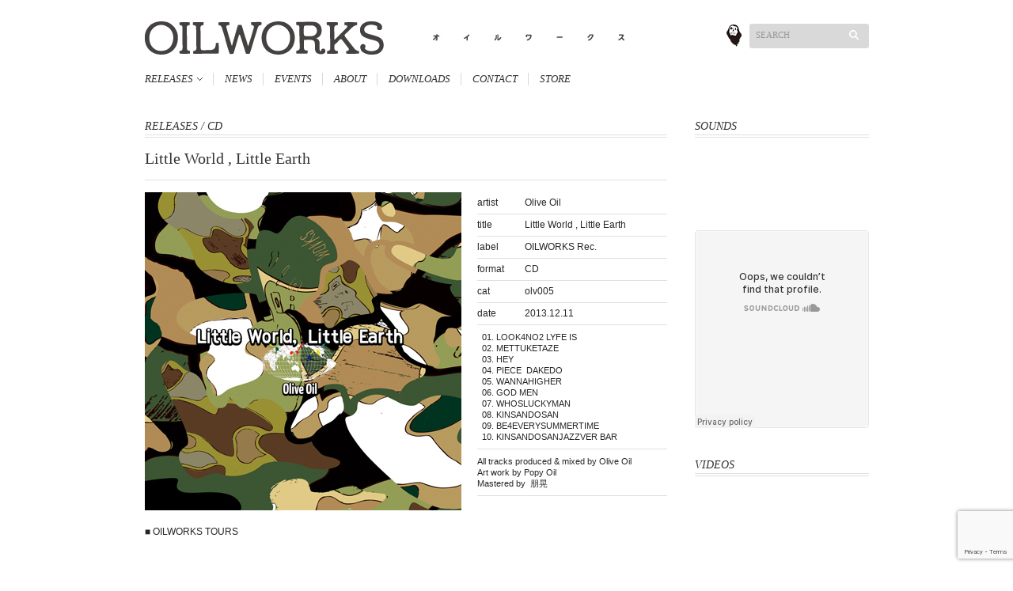

--- FILE ---
content_type: text/html; charset=UTF-8
request_url: http://oilworks.jp/releases/olv005/
body_size: 9980
content:
<!DOCTYPE html PUBLIC "-//W3C//DTD XHTML 1.1//EN" "http://www.w3.org/TR/xhtml11/DTD/xhtml11.dtd">
<html xmlns="http://www.w3.org/1999/xhtml" dir="ltr" xml:lang="ja">
    <head>
        <meta http-equiv="Content-Type" content="text/html; charset=UTF-8" />
        
        <meta http-equiv="Content-language" content="ja" />
        <link rel="shortcut icon" href="http://oilworks.jp/wp-content/themes/oilworks/images/favicon.ico" type="image/x-icon" />
        <link rel="apple-touch-icon" href="http://oilworks.jp/wp-content/themes/oilworks/images/apple-touch-icon.png" />
        <link rel="stylesheet" type="text/css" media="all" href="http://oilworks.jp/wp-content/themes/oilworks/style.css" />
        <!--[if IE]><link rel="stylesheet" type="text/css" media="all" href="http://oilworks.jp/wp-content/themes/oilworks/ie.css" /><![endif]-->
                	<style>img:is([sizes="auto" i], [sizes^="auto," i]) { contain-intrinsic-size: 3000px 1500px }</style>
	
		<!-- All in One SEO 4.9.0 - aioseo.com -->
		<title>Little World , Little Earth | OILWORKS</title>
	<meta name="robots" content="max-image-preview:large" />
	<link rel="canonical" href="http://oilworks.jp/releases/olv005/" />
	<meta name="generator" content="All in One SEO (AIOSEO) 4.9.0" />
		<meta property="og:locale" content="ja_JP" />
		<meta property="og:site_name" content="OILWORKS | OILWORKS is sound and visual project." />
		<meta property="og:type" content="article" />
		<meta property="og:title" content="Little World , Little Earth | OILWORKS" />
		<meta property="og:url" content="http://oilworks.jp/releases/olv005/" />
		<meta property="article:published_time" content="2014-04-07T20:15:13+00:00" />
		<meta property="article:modified_time" content="2014-04-14T19:02:15+00:00" />
		<meta name="twitter:card" content="summary" />
		<meta name="twitter:title" content="Little World , Little Earth | OILWORKS" />
		<script type="application/ld+json" class="aioseo-schema">
			{"@context":"https:\/\/schema.org","@graph":[{"@type":"BreadcrumbList","@id":"http:\/\/oilworks.jp\/releases\/olv005\/#breadcrumblist","itemListElement":[{"@type":"ListItem","@id":"http:\/\/oilworks.jp#listItem","position":1,"name":"\u30db\u30fc\u30e0","item":"http:\/\/oilworks.jp","nextItem":{"@type":"ListItem","@id":"http:\/\/oilworks.jp\/releases\/#listItem","name":"RELEASES"}},{"@type":"ListItem","@id":"http:\/\/oilworks.jp\/releases\/#listItem","position":2,"name":"RELEASES","item":"http:\/\/oilworks.jp\/releases\/","nextItem":{"@type":"ListItem","@id":"http:\/\/oilworks.jp\/category\/cd\/#listItem","name":"CD"},"previousItem":{"@type":"ListItem","@id":"http:\/\/oilworks.jp#listItem","name":"\u30db\u30fc\u30e0"}},{"@type":"ListItem","@id":"http:\/\/oilworks.jp\/category\/cd\/#listItem","position":3,"name":"CD","item":"http:\/\/oilworks.jp\/category\/cd\/","nextItem":{"@type":"ListItem","@id":"http:\/\/oilworks.jp\/releases\/olv005\/#listItem","name":"Little World , Little Earth"},"previousItem":{"@type":"ListItem","@id":"http:\/\/oilworks.jp\/releases\/#listItem","name":"RELEASES"}},{"@type":"ListItem","@id":"http:\/\/oilworks.jp\/releases\/olv005\/#listItem","position":4,"name":"Little World , Little Earth","previousItem":{"@type":"ListItem","@id":"http:\/\/oilworks.jp\/category\/cd\/#listItem","name":"CD"}}]},{"@type":"Organization","@id":"http:\/\/oilworks.jp\/#organization","name":"OILWORKS","description":"OILWORKS is sound and visual project.","url":"http:\/\/oilworks.jp\/"},{"@type":"WebPage","@id":"http:\/\/oilworks.jp\/releases\/olv005\/#webpage","url":"http:\/\/oilworks.jp\/releases\/olv005\/","name":"Little World , Little Earth | OILWORKS","inLanguage":"ja","isPartOf":{"@id":"http:\/\/oilworks.jp\/#website"},"breadcrumb":{"@id":"http:\/\/oilworks.jp\/releases\/olv005\/#breadcrumblist"},"image":{"@type":"ImageObject","url":"http:\/\/oilworks.jp\/wp-content\/uploads\/2014\/04\/olv005.jpg","@id":"http:\/\/oilworks.jp\/releases\/olv005\/#mainImage","width":400,"height":402},"primaryImageOfPage":{"@id":"http:\/\/oilworks.jp\/releases\/olv005\/#mainImage"},"datePublished":"2014-04-08T05:15:13+09:00","dateModified":"2014-04-15T04:02:15+09:00"},{"@type":"WebSite","@id":"http:\/\/oilworks.jp\/#website","url":"http:\/\/oilworks.jp\/","name":"OILWORKS","description":"OILWORKS is sound and visual project.","inLanguage":"ja","publisher":{"@id":"http:\/\/oilworks.jp\/#organization"}}]}
		</script>
		<!-- All in One SEO -->

<meta name="dlm-version" content="5.1.6"><link rel='dns-prefetch' href='//stats.wp.com' />
<link rel='dns-prefetch' href='//v0.wordpress.com' />
<script type="text/javascript">
/* <![CDATA[ */
window._wpemojiSettings = {"baseUrl":"https:\/\/s.w.org\/images\/core\/emoji\/16.0.1\/72x72\/","ext":".png","svgUrl":"https:\/\/s.w.org\/images\/core\/emoji\/16.0.1\/svg\/","svgExt":".svg","source":{"concatemoji":"http:\/\/oilworks.jp\/wp-includes\/js\/wp-emoji-release.min.js?ver=6.8.3"}};
/*! This file is auto-generated */
!function(s,n){var o,i,e;function c(e){try{var t={supportTests:e,timestamp:(new Date).valueOf()};sessionStorage.setItem(o,JSON.stringify(t))}catch(e){}}function p(e,t,n){e.clearRect(0,0,e.canvas.width,e.canvas.height),e.fillText(t,0,0);var t=new Uint32Array(e.getImageData(0,0,e.canvas.width,e.canvas.height).data),a=(e.clearRect(0,0,e.canvas.width,e.canvas.height),e.fillText(n,0,0),new Uint32Array(e.getImageData(0,0,e.canvas.width,e.canvas.height).data));return t.every(function(e,t){return e===a[t]})}function u(e,t){e.clearRect(0,0,e.canvas.width,e.canvas.height),e.fillText(t,0,0);for(var n=e.getImageData(16,16,1,1),a=0;a<n.data.length;a++)if(0!==n.data[a])return!1;return!0}function f(e,t,n,a){switch(t){case"flag":return n(e,"\ud83c\udff3\ufe0f\u200d\u26a7\ufe0f","\ud83c\udff3\ufe0f\u200b\u26a7\ufe0f")?!1:!n(e,"\ud83c\udde8\ud83c\uddf6","\ud83c\udde8\u200b\ud83c\uddf6")&&!n(e,"\ud83c\udff4\udb40\udc67\udb40\udc62\udb40\udc65\udb40\udc6e\udb40\udc67\udb40\udc7f","\ud83c\udff4\u200b\udb40\udc67\u200b\udb40\udc62\u200b\udb40\udc65\u200b\udb40\udc6e\u200b\udb40\udc67\u200b\udb40\udc7f");case"emoji":return!a(e,"\ud83e\udedf")}return!1}function g(e,t,n,a){var r="undefined"!=typeof WorkerGlobalScope&&self instanceof WorkerGlobalScope?new OffscreenCanvas(300,150):s.createElement("canvas"),o=r.getContext("2d",{willReadFrequently:!0}),i=(o.textBaseline="top",o.font="600 32px Arial",{});return e.forEach(function(e){i[e]=t(o,e,n,a)}),i}function t(e){var t=s.createElement("script");t.src=e,t.defer=!0,s.head.appendChild(t)}"undefined"!=typeof Promise&&(o="wpEmojiSettingsSupports",i=["flag","emoji"],n.supports={everything:!0,everythingExceptFlag:!0},e=new Promise(function(e){s.addEventListener("DOMContentLoaded",e,{once:!0})}),new Promise(function(t){var n=function(){try{var e=JSON.parse(sessionStorage.getItem(o));if("object"==typeof e&&"number"==typeof e.timestamp&&(new Date).valueOf()<e.timestamp+604800&&"object"==typeof e.supportTests)return e.supportTests}catch(e){}return null}();if(!n){if("undefined"!=typeof Worker&&"undefined"!=typeof OffscreenCanvas&&"undefined"!=typeof URL&&URL.createObjectURL&&"undefined"!=typeof Blob)try{var e="postMessage("+g.toString()+"("+[JSON.stringify(i),f.toString(),p.toString(),u.toString()].join(",")+"));",a=new Blob([e],{type:"text/javascript"}),r=new Worker(URL.createObjectURL(a),{name:"wpTestEmojiSupports"});return void(r.onmessage=function(e){c(n=e.data),r.terminate(),t(n)})}catch(e){}c(n=g(i,f,p,u))}t(n)}).then(function(e){for(var t in e)n.supports[t]=e[t],n.supports.everything=n.supports.everything&&n.supports[t],"flag"!==t&&(n.supports.everythingExceptFlag=n.supports.everythingExceptFlag&&n.supports[t]);n.supports.everythingExceptFlag=n.supports.everythingExceptFlag&&!n.supports.flag,n.DOMReady=!1,n.readyCallback=function(){n.DOMReady=!0}}).then(function(){return e}).then(function(){var e;n.supports.everything||(n.readyCallback(),(e=n.source||{}).concatemoji?t(e.concatemoji):e.wpemoji&&e.twemoji&&(t(e.twemoji),t(e.wpemoji)))}))}((window,document),window._wpemojiSettings);
/* ]]> */
</script>
<style id='wp-emoji-styles-inline-css' type='text/css'>

	img.wp-smiley, img.emoji {
		display: inline !important;
		border: none !important;
		box-shadow: none !important;
		height: 1em !important;
		width: 1em !important;
		margin: 0 0.07em !important;
		vertical-align: -0.1em !important;
		background: none !important;
		padding: 0 !important;
	}
</style>
<link rel='stylesheet' id='wp-block-library-css' href='http://oilworks.jp/wp-includes/css/dist/block-library/style.min.css?ver=6.8.3' type='text/css' media='all' />
<style id='classic-theme-styles-inline-css' type='text/css'>
/*! This file is auto-generated */
.wp-block-button__link{color:#fff;background-color:#32373c;border-radius:9999px;box-shadow:none;text-decoration:none;padding:calc(.667em + 2px) calc(1.333em + 2px);font-size:1.125em}.wp-block-file__button{background:#32373c;color:#fff;text-decoration:none}
</style>
<link rel='stylesheet' id='aioseo/css/src/vue/standalone/blocks/table-of-contents/global.scss-css' href='http://oilworks.jp/wp-content/plugins/all-in-one-seo-pack/dist/Lite/assets/css/table-of-contents/global.e90f6d47.css?ver=4.9.0' type='text/css' media='all' />
<link rel='stylesheet' id='mediaelement-css' href='http://oilworks.jp/wp-includes/js/mediaelement/mediaelementplayer-legacy.min.css?ver=4.2.17' type='text/css' media='all' />
<link rel='stylesheet' id='wp-mediaelement-css' href='http://oilworks.jp/wp-includes/js/mediaelement/wp-mediaelement.min.css?ver=6.8.3' type='text/css' media='all' />
<style id='jetpack-sharing-buttons-style-inline-css' type='text/css'>
.jetpack-sharing-buttons__services-list{display:flex;flex-direction:row;flex-wrap:wrap;gap:0;list-style-type:none;margin:5px;padding:0}.jetpack-sharing-buttons__services-list.has-small-icon-size{font-size:12px}.jetpack-sharing-buttons__services-list.has-normal-icon-size{font-size:16px}.jetpack-sharing-buttons__services-list.has-large-icon-size{font-size:24px}.jetpack-sharing-buttons__services-list.has-huge-icon-size{font-size:36px}@media print{.jetpack-sharing-buttons__services-list{display:none!important}}.editor-styles-wrapper .wp-block-jetpack-sharing-buttons{gap:0;padding-inline-start:0}ul.jetpack-sharing-buttons__services-list.has-background{padding:1.25em 2.375em}
</style>
<style id='global-styles-inline-css' type='text/css'>
:root{--wp--preset--aspect-ratio--square: 1;--wp--preset--aspect-ratio--4-3: 4/3;--wp--preset--aspect-ratio--3-4: 3/4;--wp--preset--aspect-ratio--3-2: 3/2;--wp--preset--aspect-ratio--2-3: 2/3;--wp--preset--aspect-ratio--16-9: 16/9;--wp--preset--aspect-ratio--9-16: 9/16;--wp--preset--color--black: #000000;--wp--preset--color--cyan-bluish-gray: #abb8c3;--wp--preset--color--white: #ffffff;--wp--preset--color--pale-pink: #f78da7;--wp--preset--color--vivid-red: #cf2e2e;--wp--preset--color--luminous-vivid-orange: #ff6900;--wp--preset--color--luminous-vivid-amber: #fcb900;--wp--preset--color--light-green-cyan: #7bdcb5;--wp--preset--color--vivid-green-cyan: #00d084;--wp--preset--color--pale-cyan-blue: #8ed1fc;--wp--preset--color--vivid-cyan-blue: #0693e3;--wp--preset--color--vivid-purple: #9b51e0;--wp--preset--gradient--vivid-cyan-blue-to-vivid-purple: linear-gradient(135deg,rgba(6,147,227,1) 0%,rgb(155,81,224) 100%);--wp--preset--gradient--light-green-cyan-to-vivid-green-cyan: linear-gradient(135deg,rgb(122,220,180) 0%,rgb(0,208,130) 100%);--wp--preset--gradient--luminous-vivid-amber-to-luminous-vivid-orange: linear-gradient(135deg,rgba(252,185,0,1) 0%,rgba(255,105,0,1) 100%);--wp--preset--gradient--luminous-vivid-orange-to-vivid-red: linear-gradient(135deg,rgba(255,105,0,1) 0%,rgb(207,46,46) 100%);--wp--preset--gradient--very-light-gray-to-cyan-bluish-gray: linear-gradient(135deg,rgb(238,238,238) 0%,rgb(169,184,195) 100%);--wp--preset--gradient--cool-to-warm-spectrum: linear-gradient(135deg,rgb(74,234,220) 0%,rgb(151,120,209) 20%,rgb(207,42,186) 40%,rgb(238,44,130) 60%,rgb(251,105,98) 80%,rgb(254,248,76) 100%);--wp--preset--gradient--blush-light-purple: linear-gradient(135deg,rgb(255,206,236) 0%,rgb(152,150,240) 100%);--wp--preset--gradient--blush-bordeaux: linear-gradient(135deg,rgb(254,205,165) 0%,rgb(254,45,45) 50%,rgb(107,0,62) 100%);--wp--preset--gradient--luminous-dusk: linear-gradient(135deg,rgb(255,203,112) 0%,rgb(199,81,192) 50%,rgb(65,88,208) 100%);--wp--preset--gradient--pale-ocean: linear-gradient(135deg,rgb(255,245,203) 0%,rgb(182,227,212) 50%,rgb(51,167,181) 100%);--wp--preset--gradient--electric-grass: linear-gradient(135deg,rgb(202,248,128) 0%,rgb(113,206,126) 100%);--wp--preset--gradient--midnight: linear-gradient(135deg,rgb(2,3,129) 0%,rgb(40,116,252) 100%);--wp--preset--font-size--small: 13px;--wp--preset--font-size--medium: 20px;--wp--preset--font-size--large: 36px;--wp--preset--font-size--x-large: 42px;--wp--preset--spacing--20: 0.44rem;--wp--preset--spacing--30: 0.67rem;--wp--preset--spacing--40: 1rem;--wp--preset--spacing--50: 1.5rem;--wp--preset--spacing--60: 2.25rem;--wp--preset--spacing--70: 3.38rem;--wp--preset--spacing--80: 5.06rem;--wp--preset--shadow--natural: 6px 6px 9px rgba(0, 0, 0, 0.2);--wp--preset--shadow--deep: 12px 12px 50px rgba(0, 0, 0, 0.4);--wp--preset--shadow--sharp: 6px 6px 0px rgba(0, 0, 0, 0.2);--wp--preset--shadow--outlined: 6px 6px 0px -3px rgba(255, 255, 255, 1), 6px 6px rgba(0, 0, 0, 1);--wp--preset--shadow--crisp: 6px 6px 0px rgba(0, 0, 0, 1);}:where(.is-layout-flex){gap: 0.5em;}:where(.is-layout-grid){gap: 0.5em;}body .is-layout-flex{display: flex;}.is-layout-flex{flex-wrap: wrap;align-items: center;}.is-layout-flex > :is(*, div){margin: 0;}body .is-layout-grid{display: grid;}.is-layout-grid > :is(*, div){margin: 0;}:where(.wp-block-columns.is-layout-flex){gap: 2em;}:where(.wp-block-columns.is-layout-grid){gap: 2em;}:where(.wp-block-post-template.is-layout-flex){gap: 1.25em;}:where(.wp-block-post-template.is-layout-grid){gap: 1.25em;}.has-black-color{color: var(--wp--preset--color--black) !important;}.has-cyan-bluish-gray-color{color: var(--wp--preset--color--cyan-bluish-gray) !important;}.has-white-color{color: var(--wp--preset--color--white) !important;}.has-pale-pink-color{color: var(--wp--preset--color--pale-pink) !important;}.has-vivid-red-color{color: var(--wp--preset--color--vivid-red) !important;}.has-luminous-vivid-orange-color{color: var(--wp--preset--color--luminous-vivid-orange) !important;}.has-luminous-vivid-amber-color{color: var(--wp--preset--color--luminous-vivid-amber) !important;}.has-light-green-cyan-color{color: var(--wp--preset--color--light-green-cyan) !important;}.has-vivid-green-cyan-color{color: var(--wp--preset--color--vivid-green-cyan) !important;}.has-pale-cyan-blue-color{color: var(--wp--preset--color--pale-cyan-blue) !important;}.has-vivid-cyan-blue-color{color: var(--wp--preset--color--vivid-cyan-blue) !important;}.has-vivid-purple-color{color: var(--wp--preset--color--vivid-purple) !important;}.has-black-background-color{background-color: var(--wp--preset--color--black) !important;}.has-cyan-bluish-gray-background-color{background-color: var(--wp--preset--color--cyan-bluish-gray) !important;}.has-white-background-color{background-color: var(--wp--preset--color--white) !important;}.has-pale-pink-background-color{background-color: var(--wp--preset--color--pale-pink) !important;}.has-vivid-red-background-color{background-color: var(--wp--preset--color--vivid-red) !important;}.has-luminous-vivid-orange-background-color{background-color: var(--wp--preset--color--luminous-vivid-orange) !important;}.has-luminous-vivid-amber-background-color{background-color: var(--wp--preset--color--luminous-vivid-amber) !important;}.has-light-green-cyan-background-color{background-color: var(--wp--preset--color--light-green-cyan) !important;}.has-vivid-green-cyan-background-color{background-color: var(--wp--preset--color--vivid-green-cyan) !important;}.has-pale-cyan-blue-background-color{background-color: var(--wp--preset--color--pale-cyan-blue) !important;}.has-vivid-cyan-blue-background-color{background-color: var(--wp--preset--color--vivid-cyan-blue) !important;}.has-vivid-purple-background-color{background-color: var(--wp--preset--color--vivid-purple) !important;}.has-black-border-color{border-color: var(--wp--preset--color--black) !important;}.has-cyan-bluish-gray-border-color{border-color: var(--wp--preset--color--cyan-bluish-gray) !important;}.has-white-border-color{border-color: var(--wp--preset--color--white) !important;}.has-pale-pink-border-color{border-color: var(--wp--preset--color--pale-pink) !important;}.has-vivid-red-border-color{border-color: var(--wp--preset--color--vivid-red) !important;}.has-luminous-vivid-orange-border-color{border-color: var(--wp--preset--color--luminous-vivid-orange) !important;}.has-luminous-vivid-amber-border-color{border-color: var(--wp--preset--color--luminous-vivid-amber) !important;}.has-light-green-cyan-border-color{border-color: var(--wp--preset--color--light-green-cyan) !important;}.has-vivid-green-cyan-border-color{border-color: var(--wp--preset--color--vivid-green-cyan) !important;}.has-pale-cyan-blue-border-color{border-color: var(--wp--preset--color--pale-cyan-blue) !important;}.has-vivid-cyan-blue-border-color{border-color: var(--wp--preset--color--vivid-cyan-blue) !important;}.has-vivid-purple-border-color{border-color: var(--wp--preset--color--vivid-purple) !important;}.has-vivid-cyan-blue-to-vivid-purple-gradient-background{background: var(--wp--preset--gradient--vivid-cyan-blue-to-vivid-purple) !important;}.has-light-green-cyan-to-vivid-green-cyan-gradient-background{background: var(--wp--preset--gradient--light-green-cyan-to-vivid-green-cyan) !important;}.has-luminous-vivid-amber-to-luminous-vivid-orange-gradient-background{background: var(--wp--preset--gradient--luminous-vivid-amber-to-luminous-vivid-orange) !important;}.has-luminous-vivid-orange-to-vivid-red-gradient-background{background: var(--wp--preset--gradient--luminous-vivid-orange-to-vivid-red) !important;}.has-very-light-gray-to-cyan-bluish-gray-gradient-background{background: var(--wp--preset--gradient--very-light-gray-to-cyan-bluish-gray) !important;}.has-cool-to-warm-spectrum-gradient-background{background: var(--wp--preset--gradient--cool-to-warm-spectrum) !important;}.has-blush-light-purple-gradient-background{background: var(--wp--preset--gradient--blush-light-purple) !important;}.has-blush-bordeaux-gradient-background{background: var(--wp--preset--gradient--blush-bordeaux) !important;}.has-luminous-dusk-gradient-background{background: var(--wp--preset--gradient--luminous-dusk) !important;}.has-pale-ocean-gradient-background{background: var(--wp--preset--gradient--pale-ocean) !important;}.has-electric-grass-gradient-background{background: var(--wp--preset--gradient--electric-grass) !important;}.has-midnight-gradient-background{background: var(--wp--preset--gradient--midnight) !important;}.has-small-font-size{font-size: var(--wp--preset--font-size--small) !important;}.has-medium-font-size{font-size: var(--wp--preset--font-size--medium) !important;}.has-large-font-size{font-size: var(--wp--preset--font-size--large) !important;}.has-x-large-font-size{font-size: var(--wp--preset--font-size--x-large) !important;}
:where(.wp-block-post-template.is-layout-flex){gap: 1.25em;}:where(.wp-block-post-template.is-layout-grid){gap: 1.25em;}
:where(.wp-block-columns.is-layout-flex){gap: 2em;}:where(.wp-block-columns.is-layout-grid){gap: 2em;}
:root :where(.wp-block-pullquote){font-size: 1.5em;line-height: 1.6;}
</style>
<link rel='stylesheet' id='wp-pagenavi-css' href='http://oilworks.jp/wp-content/themes/oilworks/pagenavi-css.css?ver=2.70' type='text/css' media='all' />
<script type="text/javascript" src="http://oilworks.jp/wp-includes/js/jquery/jquery.min.js?ver=3.7.1" id="jquery-core-js"></script>
<script type="text/javascript" src="http://oilworks.jp/wp-includes/js/jquery/jquery-migrate.min.js?ver=3.4.1" id="jquery-migrate-js"></script>
<script type="text/javascript" src="http://oilworks.jp/wp-content/themes/oilworks/js/jquery.cycle.all.min.js?ver=6.8.3" id="cycle-js"></script>
<script type="text/javascript" src="http://oilworks.jp/wp-content/themes/oilworks/js/jquery.lazyload.mini.js?ver=6.8.3" id="lazyload-js"></script>
<script type="text/javascript" src="http://oilworks.jp/wp-content/themes/oilworks/js/script.js?ver=6.8.3" id="script-js"></script>
<script type="text/javascript" src="http://oilworks.jp/wp-content/plugins/google-analyticator/external-tracking.min.js?ver=6.5.7" id="ga-external-tracking-js"></script>
<link rel="https://api.w.org/" href="http://oilworks.jp/wp-json/" /><link rel="alternate" title="oEmbed (JSON)" type="application/json+oembed" href="http://oilworks.jp/wp-json/oembed/1.0/embed?url=http%3A%2F%2Foilworks.jp%2Freleases%2Folv005%2F" />
<link rel="alternate" title="oEmbed (XML)" type="text/xml+oembed" href="http://oilworks.jp/wp-json/oembed/1.0/embed?url=http%3A%2F%2Foilworks.jp%2Freleases%2Folv005%2F&#038;format=xml" />
<script type="text/javascript">
	window._se_plugin_version = '8.1.9';
</script>
	<style>img#wpstats{display:none}</style>
		<!-- Google Analytics Tracking by Google Analyticator 6.5.7 -->
<script type="text/javascript">
    var analyticsFileTypes = [];
    var analyticsSnippet = 'disabled';
    var analyticsEventTracking = 'enabled';
</script>
<script type="text/javascript">
	(function(i,s,o,g,r,a,m){i['GoogleAnalyticsObject']=r;i[r]=i[r]||function(){
	(i[r].q=i[r].q||[]).push(arguments)},i[r].l=1*new Date();a=s.createElement(o),
	m=s.getElementsByTagName(o)[0];a.async=1;a.src=g;m.parentNode.insertBefore(a,m)
	})(window,document,'script','//www.google-analytics.com/analytics.js','ga');
	ga('create', 'UA-27933623-3', 'auto');
 
	ga('send', 'pageview');
</script>
        	</head>
        <div class="wrapper">

            <div class="header clear">
                <div class="logo">
                    <a href="http://oilworks.jp"><img src="http://oilworks.jp/wp-content/uploads/2016/01/logo.jpg" alt="OILWORKS"/></a>
                </div>

                <div class="search">
    <form method="get" id="searchform" action="http://oilworks.jp">
        <fieldset>
            <input name="s" type="text" onfocus="if(this.value=='Search') this.value='';" onblur="if(this.value=='') this.value='Search';" value="Search" />
            <button type="submit"></button>
        </fieldset>
    </form>
</div>
            </div>

            <div class="nav"><ul id="dd" class="dd"><li id="menu-item-323" class="menu-item menu-item-type-custom menu-item-object-custom menu-item-has-children parent menu-item-323"><a href="http://oilworks.jp/releases/">RELEASES</a>
<ul class="sub-menu">
	<li id="menu-item-394" class="menu-item menu-item-type-taxonomy menu-item-object-releases_category menu-item-394"><a href="http://oilworks.jp/category/cd/">CD</a></li>
	<li id="menu-item-398" class="menu-item menu-item-type-taxonomy menu-item-object-releases_category menu-item-398"><a href="http://oilworks.jp/category/vinyl/">VINYL</a></li>
	<li id="menu-item-2712" class="menu-item menu-item-type-taxonomy menu-item-object-releases_category menu-item-2712"><a href="http://oilworks.jp/category/tape/">TAPE</a></li>
	<li id="menu-item-396" class="menu-item menu-item-type-taxonomy menu-item-object-releases_category menu-item-396"><a href="http://oilworks.jp/category/dvd/">DVD</a></li>
	<li id="menu-item-395" class="menu-item menu-item-type-taxonomy menu-item-object-releases_category menu-item-395"><a href="http://oilworks.jp/category/digital/">DIGITAL</a></li>
	<li id="menu-item-519" class="menu-item menu-item-type-taxonomy menu-item-object-releases_category menu-item-519"><a href="http://oilworks.jp/category/book/">BOOK</a></li>
</ul>
</li>
<li id="menu-item-8" class="menu-item menu-item-type-taxonomy menu-item-object-category menu-item-8"><a href="http://oilworks.jp/news/">NEWS</a></li>
<li id="menu-item-9" class="menu-item menu-item-type-taxonomy menu-item-object-category menu-item-9"><a href="http://oilworks.jp/events/">EVENTS</a></li>
<li id="menu-item-282" class="menu-item menu-item-type-post_type menu-item-object-page menu-item-282"><a href="http://oilworks.jp/about/">ABOUT</a></li>
<li id="menu-item-589" class="menu-item menu-item-type-taxonomy menu-item-object-category menu-item-589"><a href="http://oilworks.jp/downloads/">DOWNLOADS</a></li>
<li id="menu-item-71" class="menu-item menu-item-type-post_type menu-item-object-page menu-item-71"><a href="http://oilworks.jp/contact/">CONTACT</a></li>
<li id="menu-item-10" class="menu-item menu-item-type-custom menu-item-object-custom menu-item-10"><a href="http://www.oilworks-store.com/">STORE</a></li>
</ul></div>
            
            <!-- Container -->
            <div id="container" class="clear">
                <!-- Content -->
                <div id="content">
                    <div class="content-title">
            <a href="http://oilworks.jp/releases/">RELEASES</a> / <a href="http://oilworks.jp/category/cd/" rel="tag">CD</a>        </div>

        <div class="entry">
            <div class="post single clear post-385 releases type-releases status-publish has-post-thumbnail hentry releases_category-cd" id="post_385">
                <div class="post-meta">
                    <h1>Little World , Little Earth</h1>
                </div>
                <div class="post-content">
                   <div class="detail clear">
                      <div class="re-left">
                      <img src="http://oilworks.jp/wp-content/uploads/2014/04/olv005.jpg" alt="Little World , Little Earth" />
                                            <div><p>■ OILWORKS TOURS<br /><iframe src="//www.youtube.com/embed/KzFoZzQCqgw?rel=0&amp;showinfo=0&amp;autohide=1&amp;theme=light" height="225" width="400" allowfullscreen="" frameborder="0"></iframe></p>
<p><iframe style="border: 0; width: 400px; height: 120px;" src="http://bandcamp.com/EmbeddedPlayer/album=4246484583/size=large/bgcol=ffffff/linkcol=666666/tracklist=false/artwork=small/transparent=true/" height="240" width="320" seamless=""></iframe></p>
</div>
                                            </div>
                      <div class="re-right">
                      <dl class="text">
                      <dt>artist</dt>
                      <dd>Olive Oil</dd>
                      <dt>title</dt>
                      <dd>Little World , Little Earth</dd>
                      <dt>label</dt>
                      <dd>OILWORKS Rec.</dd>
                      <dt>format</dt>
                      <dd>CD</dd>
                      <dt>cat</dt>
                      <dd>olv005</dd>
                      <dt>date</dt>
                      <dd>2013.12.11</dd>
                      </dl>
                                            <div class="tracklist"><ol>
<li>LOOK4NO2 LYFE IS</li>
<li>METTUKETAZE</li>
<li>HEY</li>
<li>PIECE  DAKEDO</li>
<li>WANNAHIGHER</li>
<li>GOD MEN</li>
<li>WHOSLUCKYMAN</li>
<li>KINSANDOSAN</li>
<li>BE4EVERYSUMMERTIME</li>
<li>KINSANDOSANJAZZVER BAR</li>
</ol>
</div>
                                                                  <div class="by"><p>All tracks produced &amp; mixed by Olive Oil<br />Art work by Popy Oil<br />Mastered by  朋晃</p>
</div>
                                                                  </div>
                   </div>
                </div>
            </div>
        </div>

            
            </div>
            <!-- /Content -->

            <div class="sidebar">
    <div id="custom_html-4" class="widget_text widget_custom_html widget"><h3>SOUNDS</h3><div class="widget-body clear"><div class="textwidget custom-html-widget"><iframe style="border: 0; width: 220px; height: 42px;" src="https://bandcamp.com/EmbeddedPlayer/album=4261345558/size=small/bgcol=ffffff/linkcol=666666/transparent=true/" seamless><a href="http://oliveoil.bandcamp.com/album/hard-body">Hard Body by OLIVEOIL</a></iframe>
<iframe style="border: 0; width: 220px; height: 42px;" src="https://bandcamp.com/EmbeddedPlayer/album=848033276/size=small/bgcol=ffffff/linkcol=666666/transparent=true/" seamless><a href="http://oliveoil.bandcamp.com/album/rough-shape-17">Rough Shape 17 by OliveOil</a></iframe>
<iframe width="100%" height="250" scrolling="no" frameborder="no" src="https://w.soundcloud.com/player/?url=https%3A//api.soundcloud.com/users/6601399&amp;color=666666&amp;auto_play=false&amp;hide_related=false&amp;show_artwork=true"></iframe></div></div></div><div id="custom_html-5" class="widget_text widget_custom_html widget"><h3>VIDEOS</h3><div class="widget-body clear"><div class="textwidget custom-html-widget"><iframe width="220" height="124" src="https://www.youtube.com/embed/RMccqlCYTrQ?rel=0&showinfo=0&autohide=1&theme=light" frameborder="0" allowfullscreen></iframe>
<br /><br />
<iframe width="220" height="124" src="https://www.youtube.com/embed/cMtN3Ljc5Ic?rel=0&showinfo=0&autohide=1&theme=light" frameborder="0" allowfullscreen></iframe>
<br /><br />
<iframe width="220" height="124" src="https://www.youtube.com/embed/3xL1WjgkVcg?rel=0&showinfo=0&autohide=1&theme=light" frameborder="0" allowfullscreen></iframe>
<br /><br />
<iframe width="220" height="124" src="https://www.youtube.com/embed/sWFRgJ2zo8o?rel=0&showinfo=0&autohide=1&theme=light" frameborder="0" allowfullscreen></iframe>
<br /><br />
<iframe width="220" height="124" src="https://www.youtube.com/embed/qZI6KO9SNpE?rel=0&showinfo=0&autohide=1&theme=light" frameborder="0" allowfullscreen></iframe>
<br /><br />
<iframe width="220" height="124" src="https://www.youtube.com/embed/qtHmJuzvcdQ?rel=0&showinfo=0&autohide=1&theme=light" frameborder="0" allowfullscreen></iframe></div></div></div><div id="custom_html-3" class="widget_text widget_custom_html widget"><h3>　</h3><div class="widget-body clear"><div class="textwidget custom-html-widget"><a href="http://oilworks.jp/line-stamp/"><img src="http://oilworks.jp/wp-content/uploads/2016/02/OILWORKSstamp.jpg" alt="OILWORKSstamp" width="220" height="80" /></a></div></div></div></div>
            </div>
            <!-- /Container -->

            <div class="footer">
                <p class="copyright">&copy; 2025 <a href="http://oilworks.jp">OILWORKS</a>. All Rights Reserved.</p>

                <p id="back-top"><a href="#top" title="ページ先頭に戻る"></a></p>
            </div>
        </div>
        <!-- Page generated: 0.237 s, 74 queries -->
        <script type="speculationrules">
{"prefetch":[{"source":"document","where":{"and":[{"href_matches":"\/*"},{"not":{"href_matches":["\/wp-*.php","\/wp-admin\/*","\/wp-content\/uploads\/*","\/wp-content\/*","\/wp-content\/plugins\/*","\/wp-content\/themes\/oilworks\/*","\/*\\?(.+)"]}},{"not":{"selector_matches":"a[rel~=\"nofollow\"]"}},{"not":{"selector_matches":".no-prefetch, .no-prefetch a"}}]},"eagerness":"conservative"}]}
</script>
<script type="module"  src="http://oilworks.jp/wp-content/plugins/all-in-one-seo-pack/dist/Lite/assets/table-of-contents.95d0dfce.js?ver=4.9.0" id="aioseo/js/src/vue/standalone/blocks/table-of-contents/frontend.js-js"></script>
<script type="text/javascript" id="dlm-xhr-js-extra">
/* <![CDATA[ */
var dlmXHRtranslations = {"error":"An error occurred while trying to download the file. Please try again.","not_found":"\u30c0\u30a6\u30f3\u30ed\u30fc\u30c9\u304c\u5b58\u5728\u3057\u307e\u305b\u3093\u3002","no_file_path":"No file path defined.","no_file_paths":"\u30d5\u30a1\u30a4\u30eb\u30d1\u30b9\u304c\u6307\u5b9a\u3055\u308c\u3066\u3044\u307e\u305b\u3093\u3002","filetype":"Download is not allowed for this file type.","file_access_denied":"Access denied to this file.","access_denied":"Access denied. You do not have permission to download this file.","security_error":"Something is wrong with the file path.","file_not_found":"\u30d5\u30a1\u30a4\u30eb\u304c\u898b\u3064\u304b\u308a\u307e\u305b\u3093\u3002"};
/* ]]> */
</script>
<script type="text/javascript" id="dlm-xhr-js-before">
/* <![CDATA[ */
const dlmXHR = {"xhr_links":{"class":["download-link","download-button"]},"prevent_duplicates":true,"ajaxUrl":"http:\/\/oilworks.jp\/wp-admin\/admin-ajax.php"}; dlmXHRinstance = {}; const dlmXHRGlobalLinks = "http://oilworks.jp/download/"; const dlmNonXHRGlobalLinks = []; dlmXHRgif = "http://oilworks.jp/wp-includes/images/spinner.gif"; const dlmXHRProgress = "1"
/* ]]> */
</script>
<script type="text/javascript" src="http://oilworks.jp/wp-content/plugins/download-monitor/assets/js/dlm-xhr.min.js?ver=5.1.6" id="dlm-xhr-js"></script>
<script type="text/javascript" id="dlm-xhr-js-after">
/* <![CDATA[ */
document.addEventListener("dlm-xhr-modal-data", function(event) { if ("undefined" !== typeof event.detail.headers["x-dlm-tc-required"]) { event.detail.data["action"] = "dlm_terms_conditions_modal"; event.detail.data["dlm_modal_response"] = "true"; }});
document.addEventListener("dlm-xhr-modal-data", function(event) {if ("undefined" !== typeof event.detail.headers["x-dlm-members-locked"]) {event.detail.data["action"] = "dlm_members_conditions_modal";event.detail.data["dlm_modal_response"] = "true";event.detail.data["dlm_members_form_redirect"] = "http://oilworks.jp/releases/olv005/";}});
/* ]]> */
</script>
<script type="text/javascript" src="https://www.google.com/recaptcha/api.js?render=6LdaMrUUAAAAAM87FfH34dNdE7Wep3DQhlrSsRqx&amp;ver=3.0" id="google-recaptcha-js"></script>
<script type="text/javascript" src="http://oilworks.jp/wp-includes/js/dist/vendor/wp-polyfill.min.js?ver=3.15.0" id="wp-polyfill-js"></script>
<script type="text/javascript" id="wpcf7-recaptcha-js-before">
/* <![CDATA[ */
var wpcf7_recaptcha = {
    "sitekey": "6LdaMrUUAAAAAM87FfH34dNdE7Wep3DQhlrSsRqx",
    "actions": {
        "homepage": "homepage",
        "contactform": "contactform"
    }
};
/* ]]> */
</script>
<script type="text/javascript" src="http://oilworks.jp/wp-content/plugins/contact-form-7/modules/recaptcha/index.js?ver=6.1.3" id="wpcf7-recaptcha-js"></script>
<script type="text/javascript" id="jetpack-stats-js-before">
/* <![CDATA[ */
_stq = window._stq || [];
_stq.push([ "view", JSON.parse("{\"v\":\"ext\",\"blog\":\"66916676\",\"post\":\"385\",\"tz\":\"9\",\"srv\":\"oilworks.jp\",\"j\":\"1:15.2\"}") ]);
_stq.push([ "clickTrackerInit", "66916676", "385" ]);
/* ]]> */
</script>
<script type="text/javascript" src="https://stats.wp.com/e-202605.js" id="jetpack-stats-js" defer="defer" data-wp-strategy="defer"></script>

	</body>
</html>

--- FILE ---
content_type: text/html; charset=utf-8
request_url: https://www.google.com/recaptcha/api2/anchor?ar=1&k=6LdaMrUUAAAAAM87FfH34dNdE7Wep3DQhlrSsRqx&co=aHR0cDovL29pbHdvcmtzLmpwOjgw&hl=en&v=N67nZn4AqZkNcbeMu4prBgzg&size=invisible&anchor-ms=20000&execute-ms=30000&cb=t1j8x5luru99
body_size: 48643
content:
<!DOCTYPE HTML><html dir="ltr" lang="en"><head><meta http-equiv="Content-Type" content="text/html; charset=UTF-8">
<meta http-equiv="X-UA-Compatible" content="IE=edge">
<title>reCAPTCHA</title>
<style type="text/css">
/* cyrillic-ext */
@font-face {
  font-family: 'Roboto';
  font-style: normal;
  font-weight: 400;
  font-stretch: 100%;
  src: url(//fonts.gstatic.com/s/roboto/v48/KFO7CnqEu92Fr1ME7kSn66aGLdTylUAMa3GUBHMdazTgWw.woff2) format('woff2');
  unicode-range: U+0460-052F, U+1C80-1C8A, U+20B4, U+2DE0-2DFF, U+A640-A69F, U+FE2E-FE2F;
}
/* cyrillic */
@font-face {
  font-family: 'Roboto';
  font-style: normal;
  font-weight: 400;
  font-stretch: 100%;
  src: url(//fonts.gstatic.com/s/roboto/v48/KFO7CnqEu92Fr1ME7kSn66aGLdTylUAMa3iUBHMdazTgWw.woff2) format('woff2');
  unicode-range: U+0301, U+0400-045F, U+0490-0491, U+04B0-04B1, U+2116;
}
/* greek-ext */
@font-face {
  font-family: 'Roboto';
  font-style: normal;
  font-weight: 400;
  font-stretch: 100%;
  src: url(//fonts.gstatic.com/s/roboto/v48/KFO7CnqEu92Fr1ME7kSn66aGLdTylUAMa3CUBHMdazTgWw.woff2) format('woff2');
  unicode-range: U+1F00-1FFF;
}
/* greek */
@font-face {
  font-family: 'Roboto';
  font-style: normal;
  font-weight: 400;
  font-stretch: 100%;
  src: url(//fonts.gstatic.com/s/roboto/v48/KFO7CnqEu92Fr1ME7kSn66aGLdTylUAMa3-UBHMdazTgWw.woff2) format('woff2');
  unicode-range: U+0370-0377, U+037A-037F, U+0384-038A, U+038C, U+038E-03A1, U+03A3-03FF;
}
/* math */
@font-face {
  font-family: 'Roboto';
  font-style: normal;
  font-weight: 400;
  font-stretch: 100%;
  src: url(//fonts.gstatic.com/s/roboto/v48/KFO7CnqEu92Fr1ME7kSn66aGLdTylUAMawCUBHMdazTgWw.woff2) format('woff2');
  unicode-range: U+0302-0303, U+0305, U+0307-0308, U+0310, U+0312, U+0315, U+031A, U+0326-0327, U+032C, U+032F-0330, U+0332-0333, U+0338, U+033A, U+0346, U+034D, U+0391-03A1, U+03A3-03A9, U+03B1-03C9, U+03D1, U+03D5-03D6, U+03F0-03F1, U+03F4-03F5, U+2016-2017, U+2034-2038, U+203C, U+2040, U+2043, U+2047, U+2050, U+2057, U+205F, U+2070-2071, U+2074-208E, U+2090-209C, U+20D0-20DC, U+20E1, U+20E5-20EF, U+2100-2112, U+2114-2115, U+2117-2121, U+2123-214F, U+2190, U+2192, U+2194-21AE, U+21B0-21E5, U+21F1-21F2, U+21F4-2211, U+2213-2214, U+2216-22FF, U+2308-230B, U+2310, U+2319, U+231C-2321, U+2336-237A, U+237C, U+2395, U+239B-23B7, U+23D0, U+23DC-23E1, U+2474-2475, U+25AF, U+25B3, U+25B7, U+25BD, U+25C1, U+25CA, U+25CC, U+25FB, U+266D-266F, U+27C0-27FF, U+2900-2AFF, U+2B0E-2B11, U+2B30-2B4C, U+2BFE, U+3030, U+FF5B, U+FF5D, U+1D400-1D7FF, U+1EE00-1EEFF;
}
/* symbols */
@font-face {
  font-family: 'Roboto';
  font-style: normal;
  font-weight: 400;
  font-stretch: 100%;
  src: url(//fonts.gstatic.com/s/roboto/v48/KFO7CnqEu92Fr1ME7kSn66aGLdTylUAMaxKUBHMdazTgWw.woff2) format('woff2');
  unicode-range: U+0001-000C, U+000E-001F, U+007F-009F, U+20DD-20E0, U+20E2-20E4, U+2150-218F, U+2190, U+2192, U+2194-2199, U+21AF, U+21E6-21F0, U+21F3, U+2218-2219, U+2299, U+22C4-22C6, U+2300-243F, U+2440-244A, U+2460-24FF, U+25A0-27BF, U+2800-28FF, U+2921-2922, U+2981, U+29BF, U+29EB, U+2B00-2BFF, U+4DC0-4DFF, U+FFF9-FFFB, U+10140-1018E, U+10190-1019C, U+101A0, U+101D0-101FD, U+102E0-102FB, U+10E60-10E7E, U+1D2C0-1D2D3, U+1D2E0-1D37F, U+1F000-1F0FF, U+1F100-1F1AD, U+1F1E6-1F1FF, U+1F30D-1F30F, U+1F315, U+1F31C, U+1F31E, U+1F320-1F32C, U+1F336, U+1F378, U+1F37D, U+1F382, U+1F393-1F39F, U+1F3A7-1F3A8, U+1F3AC-1F3AF, U+1F3C2, U+1F3C4-1F3C6, U+1F3CA-1F3CE, U+1F3D4-1F3E0, U+1F3ED, U+1F3F1-1F3F3, U+1F3F5-1F3F7, U+1F408, U+1F415, U+1F41F, U+1F426, U+1F43F, U+1F441-1F442, U+1F444, U+1F446-1F449, U+1F44C-1F44E, U+1F453, U+1F46A, U+1F47D, U+1F4A3, U+1F4B0, U+1F4B3, U+1F4B9, U+1F4BB, U+1F4BF, U+1F4C8-1F4CB, U+1F4D6, U+1F4DA, U+1F4DF, U+1F4E3-1F4E6, U+1F4EA-1F4ED, U+1F4F7, U+1F4F9-1F4FB, U+1F4FD-1F4FE, U+1F503, U+1F507-1F50B, U+1F50D, U+1F512-1F513, U+1F53E-1F54A, U+1F54F-1F5FA, U+1F610, U+1F650-1F67F, U+1F687, U+1F68D, U+1F691, U+1F694, U+1F698, U+1F6AD, U+1F6B2, U+1F6B9-1F6BA, U+1F6BC, U+1F6C6-1F6CF, U+1F6D3-1F6D7, U+1F6E0-1F6EA, U+1F6F0-1F6F3, U+1F6F7-1F6FC, U+1F700-1F7FF, U+1F800-1F80B, U+1F810-1F847, U+1F850-1F859, U+1F860-1F887, U+1F890-1F8AD, U+1F8B0-1F8BB, U+1F8C0-1F8C1, U+1F900-1F90B, U+1F93B, U+1F946, U+1F984, U+1F996, U+1F9E9, U+1FA00-1FA6F, U+1FA70-1FA7C, U+1FA80-1FA89, U+1FA8F-1FAC6, U+1FACE-1FADC, U+1FADF-1FAE9, U+1FAF0-1FAF8, U+1FB00-1FBFF;
}
/* vietnamese */
@font-face {
  font-family: 'Roboto';
  font-style: normal;
  font-weight: 400;
  font-stretch: 100%;
  src: url(//fonts.gstatic.com/s/roboto/v48/KFO7CnqEu92Fr1ME7kSn66aGLdTylUAMa3OUBHMdazTgWw.woff2) format('woff2');
  unicode-range: U+0102-0103, U+0110-0111, U+0128-0129, U+0168-0169, U+01A0-01A1, U+01AF-01B0, U+0300-0301, U+0303-0304, U+0308-0309, U+0323, U+0329, U+1EA0-1EF9, U+20AB;
}
/* latin-ext */
@font-face {
  font-family: 'Roboto';
  font-style: normal;
  font-weight: 400;
  font-stretch: 100%;
  src: url(//fonts.gstatic.com/s/roboto/v48/KFO7CnqEu92Fr1ME7kSn66aGLdTylUAMa3KUBHMdazTgWw.woff2) format('woff2');
  unicode-range: U+0100-02BA, U+02BD-02C5, U+02C7-02CC, U+02CE-02D7, U+02DD-02FF, U+0304, U+0308, U+0329, U+1D00-1DBF, U+1E00-1E9F, U+1EF2-1EFF, U+2020, U+20A0-20AB, U+20AD-20C0, U+2113, U+2C60-2C7F, U+A720-A7FF;
}
/* latin */
@font-face {
  font-family: 'Roboto';
  font-style: normal;
  font-weight: 400;
  font-stretch: 100%;
  src: url(//fonts.gstatic.com/s/roboto/v48/KFO7CnqEu92Fr1ME7kSn66aGLdTylUAMa3yUBHMdazQ.woff2) format('woff2');
  unicode-range: U+0000-00FF, U+0131, U+0152-0153, U+02BB-02BC, U+02C6, U+02DA, U+02DC, U+0304, U+0308, U+0329, U+2000-206F, U+20AC, U+2122, U+2191, U+2193, U+2212, U+2215, U+FEFF, U+FFFD;
}
/* cyrillic-ext */
@font-face {
  font-family: 'Roboto';
  font-style: normal;
  font-weight: 500;
  font-stretch: 100%;
  src: url(//fonts.gstatic.com/s/roboto/v48/KFO7CnqEu92Fr1ME7kSn66aGLdTylUAMa3GUBHMdazTgWw.woff2) format('woff2');
  unicode-range: U+0460-052F, U+1C80-1C8A, U+20B4, U+2DE0-2DFF, U+A640-A69F, U+FE2E-FE2F;
}
/* cyrillic */
@font-face {
  font-family: 'Roboto';
  font-style: normal;
  font-weight: 500;
  font-stretch: 100%;
  src: url(//fonts.gstatic.com/s/roboto/v48/KFO7CnqEu92Fr1ME7kSn66aGLdTylUAMa3iUBHMdazTgWw.woff2) format('woff2');
  unicode-range: U+0301, U+0400-045F, U+0490-0491, U+04B0-04B1, U+2116;
}
/* greek-ext */
@font-face {
  font-family: 'Roboto';
  font-style: normal;
  font-weight: 500;
  font-stretch: 100%;
  src: url(//fonts.gstatic.com/s/roboto/v48/KFO7CnqEu92Fr1ME7kSn66aGLdTylUAMa3CUBHMdazTgWw.woff2) format('woff2');
  unicode-range: U+1F00-1FFF;
}
/* greek */
@font-face {
  font-family: 'Roboto';
  font-style: normal;
  font-weight: 500;
  font-stretch: 100%;
  src: url(//fonts.gstatic.com/s/roboto/v48/KFO7CnqEu92Fr1ME7kSn66aGLdTylUAMa3-UBHMdazTgWw.woff2) format('woff2');
  unicode-range: U+0370-0377, U+037A-037F, U+0384-038A, U+038C, U+038E-03A1, U+03A3-03FF;
}
/* math */
@font-face {
  font-family: 'Roboto';
  font-style: normal;
  font-weight: 500;
  font-stretch: 100%;
  src: url(//fonts.gstatic.com/s/roboto/v48/KFO7CnqEu92Fr1ME7kSn66aGLdTylUAMawCUBHMdazTgWw.woff2) format('woff2');
  unicode-range: U+0302-0303, U+0305, U+0307-0308, U+0310, U+0312, U+0315, U+031A, U+0326-0327, U+032C, U+032F-0330, U+0332-0333, U+0338, U+033A, U+0346, U+034D, U+0391-03A1, U+03A3-03A9, U+03B1-03C9, U+03D1, U+03D5-03D6, U+03F0-03F1, U+03F4-03F5, U+2016-2017, U+2034-2038, U+203C, U+2040, U+2043, U+2047, U+2050, U+2057, U+205F, U+2070-2071, U+2074-208E, U+2090-209C, U+20D0-20DC, U+20E1, U+20E5-20EF, U+2100-2112, U+2114-2115, U+2117-2121, U+2123-214F, U+2190, U+2192, U+2194-21AE, U+21B0-21E5, U+21F1-21F2, U+21F4-2211, U+2213-2214, U+2216-22FF, U+2308-230B, U+2310, U+2319, U+231C-2321, U+2336-237A, U+237C, U+2395, U+239B-23B7, U+23D0, U+23DC-23E1, U+2474-2475, U+25AF, U+25B3, U+25B7, U+25BD, U+25C1, U+25CA, U+25CC, U+25FB, U+266D-266F, U+27C0-27FF, U+2900-2AFF, U+2B0E-2B11, U+2B30-2B4C, U+2BFE, U+3030, U+FF5B, U+FF5D, U+1D400-1D7FF, U+1EE00-1EEFF;
}
/* symbols */
@font-face {
  font-family: 'Roboto';
  font-style: normal;
  font-weight: 500;
  font-stretch: 100%;
  src: url(//fonts.gstatic.com/s/roboto/v48/KFO7CnqEu92Fr1ME7kSn66aGLdTylUAMaxKUBHMdazTgWw.woff2) format('woff2');
  unicode-range: U+0001-000C, U+000E-001F, U+007F-009F, U+20DD-20E0, U+20E2-20E4, U+2150-218F, U+2190, U+2192, U+2194-2199, U+21AF, U+21E6-21F0, U+21F3, U+2218-2219, U+2299, U+22C4-22C6, U+2300-243F, U+2440-244A, U+2460-24FF, U+25A0-27BF, U+2800-28FF, U+2921-2922, U+2981, U+29BF, U+29EB, U+2B00-2BFF, U+4DC0-4DFF, U+FFF9-FFFB, U+10140-1018E, U+10190-1019C, U+101A0, U+101D0-101FD, U+102E0-102FB, U+10E60-10E7E, U+1D2C0-1D2D3, U+1D2E0-1D37F, U+1F000-1F0FF, U+1F100-1F1AD, U+1F1E6-1F1FF, U+1F30D-1F30F, U+1F315, U+1F31C, U+1F31E, U+1F320-1F32C, U+1F336, U+1F378, U+1F37D, U+1F382, U+1F393-1F39F, U+1F3A7-1F3A8, U+1F3AC-1F3AF, U+1F3C2, U+1F3C4-1F3C6, U+1F3CA-1F3CE, U+1F3D4-1F3E0, U+1F3ED, U+1F3F1-1F3F3, U+1F3F5-1F3F7, U+1F408, U+1F415, U+1F41F, U+1F426, U+1F43F, U+1F441-1F442, U+1F444, U+1F446-1F449, U+1F44C-1F44E, U+1F453, U+1F46A, U+1F47D, U+1F4A3, U+1F4B0, U+1F4B3, U+1F4B9, U+1F4BB, U+1F4BF, U+1F4C8-1F4CB, U+1F4D6, U+1F4DA, U+1F4DF, U+1F4E3-1F4E6, U+1F4EA-1F4ED, U+1F4F7, U+1F4F9-1F4FB, U+1F4FD-1F4FE, U+1F503, U+1F507-1F50B, U+1F50D, U+1F512-1F513, U+1F53E-1F54A, U+1F54F-1F5FA, U+1F610, U+1F650-1F67F, U+1F687, U+1F68D, U+1F691, U+1F694, U+1F698, U+1F6AD, U+1F6B2, U+1F6B9-1F6BA, U+1F6BC, U+1F6C6-1F6CF, U+1F6D3-1F6D7, U+1F6E0-1F6EA, U+1F6F0-1F6F3, U+1F6F7-1F6FC, U+1F700-1F7FF, U+1F800-1F80B, U+1F810-1F847, U+1F850-1F859, U+1F860-1F887, U+1F890-1F8AD, U+1F8B0-1F8BB, U+1F8C0-1F8C1, U+1F900-1F90B, U+1F93B, U+1F946, U+1F984, U+1F996, U+1F9E9, U+1FA00-1FA6F, U+1FA70-1FA7C, U+1FA80-1FA89, U+1FA8F-1FAC6, U+1FACE-1FADC, U+1FADF-1FAE9, U+1FAF0-1FAF8, U+1FB00-1FBFF;
}
/* vietnamese */
@font-face {
  font-family: 'Roboto';
  font-style: normal;
  font-weight: 500;
  font-stretch: 100%;
  src: url(//fonts.gstatic.com/s/roboto/v48/KFO7CnqEu92Fr1ME7kSn66aGLdTylUAMa3OUBHMdazTgWw.woff2) format('woff2');
  unicode-range: U+0102-0103, U+0110-0111, U+0128-0129, U+0168-0169, U+01A0-01A1, U+01AF-01B0, U+0300-0301, U+0303-0304, U+0308-0309, U+0323, U+0329, U+1EA0-1EF9, U+20AB;
}
/* latin-ext */
@font-face {
  font-family: 'Roboto';
  font-style: normal;
  font-weight: 500;
  font-stretch: 100%;
  src: url(//fonts.gstatic.com/s/roboto/v48/KFO7CnqEu92Fr1ME7kSn66aGLdTylUAMa3KUBHMdazTgWw.woff2) format('woff2');
  unicode-range: U+0100-02BA, U+02BD-02C5, U+02C7-02CC, U+02CE-02D7, U+02DD-02FF, U+0304, U+0308, U+0329, U+1D00-1DBF, U+1E00-1E9F, U+1EF2-1EFF, U+2020, U+20A0-20AB, U+20AD-20C0, U+2113, U+2C60-2C7F, U+A720-A7FF;
}
/* latin */
@font-face {
  font-family: 'Roboto';
  font-style: normal;
  font-weight: 500;
  font-stretch: 100%;
  src: url(//fonts.gstatic.com/s/roboto/v48/KFO7CnqEu92Fr1ME7kSn66aGLdTylUAMa3yUBHMdazQ.woff2) format('woff2');
  unicode-range: U+0000-00FF, U+0131, U+0152-0153, U+02BB-02BC, U+02C6, U+02DA, U+02DC, U+0304, U+0308, U+0329, U+2000-206F, U+20AC, U+2122, U+2191, U+2193, U+2212, U+2215, U+FEFF, U+FFFD;
}
/* cyrillic-ext */
@font-face {
  font-family: 'Roboto';
  font-style: normal;
  font-weight: 900;
  font-stretch: 100%;
  src: url(//fonts.gstatic.com/s/roboto/v48/KFO7CnqEu92Fr1ME7kSn66aGLdTylUAMa3GUBHMdazTgWw.woff2) format('woff2');
  unicode-range: U+0460-052F, U+1C80-1C8A, U+20B4, U+2DE0-2DFF, U+A640-A69F, U+FE2E-FE2F;
}
/* cyrillic */
@font-face {
  font-family: 'Roboto';
  font-style: normal;
  font-weight: 900;
  font-stretch: 100%;
  src: url(//fonts.gstatic.com/s/roboto/v48/KFO7CnqEu92Fr1ME7kSn66aGLdTylUAMa3iUBHMdazTgWw.woff2) format('woff2');
  unicode-range: U+0301, U+0400-045F, U+0490-0491, U+04B0-04B1, U+2116;
}
/* greek-ext */
@font-face {
  font-family: 'Roboto';
  font-style: normal;
  font-weight: 900;
  font-stretch: 100%;
  src: url(//fonts.gstatic.com/s/roboto/v48/KFO7CnqEu92Fr1ME7kSn66aGLdTylUAMa3CUBHMdazTgWw.woff2) format('woff2');
  unicode-range: U+1F00-1FFF;
}
/* greek */
@font-face {
  font-family: 'Roboto';
  font-style: normal;
  font-weight: 900;
  font-stretch: 100%;
  src: url(//fonts.gstatic.com/s/roboto/v48/KFO7CnqEu92Fr1ME7kSn66aGLdTylUAMa3-UBHMdazTgWw.woff2) format('woff2');
  unicode-range: U+0370-0377, U+037A-037F, U+0384-038A, U+038C, U+038E-03A1, U+03A3-03FF;
}
/* math */
@font-face {
  font-family: 'Roboto';
  font-style: normal;
  font-weight: 900;
  font-stretch: 100%;
  src: url(//fonts.gstatic.com/s/roboto/v48/KFO7CnqEu92Fr1ME7kSn66aGLdTylUAMawCUBHMdazTgWw.woff2) format('woff2');
  unicode-range: U+0302-0303, U+0305, U+0307-0308, U+0310, U+0312, U+0315, U+031A, U+0326-0327, U+032C, U+032F-0330, U+0332-0333, U+0338, U+033A, U+0346, U+034D, U+0391-03A1, U+03A3-03A9, U+03B1-03C9, U+03D1, U+03D5-03D6, U+03F0-03F1, U+03F4-03F5, U+2016-2017, U+2034-2038, U+203C, U+2040, U+2043, U+2047, U+2050, U+2057, U+205F, U+2070-2071, U+2074-208E, U+2090-209C, U+20D0-20DC, U+20E1, U+20E5-20EF, U+2100-2112, U+2114-2115, U+2117-2121, U+2123-214F, U+2190, U+2192, U+2194-21AE, U+21B0-21E5, U+21F1-21F2, U+21F4-2211, U+2213-2214, U+2216-22FF, U+2308-230B, U+2310, U+2319, U+231C-2321, U+2336-237A, U+237C, U+2395, U+239B-23B7, U+23D0, U+23DC-23E1, U+2474-2475, U+25AF, U+25B3, U+25B7, U+25BD, U+25C1, U+25CA, U+25CC, U+25FB, U+266D-266F, U+27C0-27FF, U+2900-2AFF, U+2B0E-2B11, U+2B30-2B4C, U+2BFE, U+3030, U+FF5B, U+FF5D, U+1D400-1D7FF, U+1EE00-1EEFF;
}
/* symbols */
@font-face {
  font-family: 'Roboto';
  font-style: normal;
  font-weight: 900;
  font-stretch: 100%;
  src: url(//fonts.gstatic.com/s/roboto/v48/KFO7CnqEu92Fr1ME7kSn66aGLdTylUAMaxKUBHMdazTgWw.woff2) format('woff2');
  unicode-range: U+0001-000C, U+000E-001F, U+007F-009F, U+20DD-20E0, U+20E2-20E4, U+2150-218F, U+2190, U+2192, U+2194-2199, U+21AF, U+21E6-21F0, U+21F3, U+2218-2219, U+2299, U+22C4-22C6, U+2300-243F, U+2440-244A, U+2460-24FF, U+25A0-27BF, U+2800-28FF, U+2921-2922, U+2981, U+29BF, U+29EB, U+2B00-2BFF, U+4DC0-4DFF, U+FFF9-FFFB, U+10140-1018E, U+10190-1019C, U+101A0, U+101D0-101FD, U+102E0-102FB, U+10E60-10E7E, U+1D2C0-1D2D3, U+1D2E0-1D37F, U+1F000-1F0FF, U+1F100-1F1AD, U+1F1E6-1F1FF, U+1F30D-1F30F, U+1F315, U+1F31C, U+1F31E, U+1F320-1F32C, U+1F336, U+1F378, U+1F37D, U+1F382, U+1F393-1F39F, U+1F3A7-1F3A8, U+1F3AC-1F3AF, U+1F3C2, U+1F3C4-1F3C6, U+1F3CA-1F3CE, U+1F3D4-1F3E0, U+1F3ED, U+1F3F1-1F3F3, U+1F3F5-1F3F7, U+1F408, U+1F415, U+1F41F, U+1F426, U+1F43F, U+1F441-1F442, U+1F444, U+1F446-1F449, U+1F44C-1F44E, U+1F453, U+1F46A, U+1F47D, U+1F4A3, U+1F4B0, U+1F4B3, U+1F4B9, U+1F4BB, U+1F4BF, U+1F4C8-1F4CB, U+1F4D6, U+1F4DA, U+1F4DF, U+1F4E3-1F4E6, U+1F4EA-1F4ED, U+1F4F7, U+1F4F9-1F4FB, U+1F4FD-1F4FE, U+1F503, U+1F507-1F50B, U+1F50D, U+1F512-1F513, U+1F53E-1F54A, U+1F54F-1F5FA, U+1F610, U+1F650-1F67F, U+1F687, U+1F68D, U+1F691, U+1F694, U+1F698, U+1F6AD, U+1F6B2, U+1F6B9-1F6BA, U+1F6BC, U+1F6C6-1F6CF, U+1F6D3-1F6D7, U+1F6E0-1F6EA, U+1F6F0-1F6F3, U+1F6F7-1F6FC, U+1F700-1F7FF, U+1F800-1F80B, U+1F810-1F847, U+1F850-1F859, U+1F860-1F887, U+1F890-1F8AD, U+1F8B0-1F8BB, U+1F8C0-1F8C1, U+1F900-1F90B, U+1F93B, U+1F946, U+1F984, U+1F996, U+1F9E9, U+1FA00-1FA6F, U+1FA70-1FA7C, U+1FA80-1FA89, U+1FA8F-1FAC6, U+1FACE-1FADC, U+1FADF-1FAE9, U+1FAF0-1FAF8, U+1FB00-1FBFF;
}
/* vietnamese */
@font-face {
  font-family: 'Roboto';
  font-style: normal;
  font-weight: 900;
  font-stretch: 100%;
  src: url(//fonts.gstatic.com/s/roboto/v48/KFO7CnqEu92Fr1ME7kSn66aGLdTylUAMa3OUBHMdazTgWw.woff2) format('woff2');
  unicode-range: U+0102-0103, U+0110-0111, U+0128-0129, U+0168-0169, U+01A0-01A1, U+01AF-01B0, U+0300-0301, U+0303-0304, U+0308-0309, U+0323, U+0329, U+1EA0-1EF9, U+20AB;
}
/* latin-ext */
@font-face {
  font-family: 'Roboto';
  font-style: normal;
  font-weight: 900;
  font-stretch: 100%;
  src: url(//fonts.gstatic.com/s/roboto/v48/KFO7CnqEu92Fr1ME7kSn66aGLdTylUAMa3KUBHMdazTgWw.woff2) format('woff2');
  unicode-range: U+0100-02BA, U+02BD-02C5, U+02C7-02CC, U+02CE-02D7, U+02DD-02FF, U+0304, U+0308, U+0329, U+1D00-1DBF, U+1E00-1E9F, U+1EF2-1EFF, U+2020, U+20A0-20AB, U+20AD-20C0, U+2113, U+2C60-2C7F, U+A720-A7FF;
}
/* latin */
@font-face {
  font-family: 'Roboto';
  font-style: normal;
  font-weight: 900;
  font-stretch: 100%;
  src: url(//fonts.gstatic.com/s/roboto/v48/KFO7CnqEu92Fr1ME7kSn66aGLdTylUAMa3yUBHMdazQ.woff2) format('woff2');
  unicode-range: U+0000-00FF, U+0131, U+0152-0153, U+02BB-02BC, U+02C6, U+02DA, U+02DC, U+0304, U+0308, U+0329, U+2000-206F, U+20AC, U+2122, U+2191, U+2193, U+2212, U+2215, U+FEFF, U+FFFD;
}

</style>
<link rel="stylesheet" type="text/css" href="https://www.gstatic.com/recaptcha/releases/N67nZn4AqZkNcbeMu4prBgzg/styles__ltr.css">
<script nonce="h-verKFhY8lEjAwhwl-wdQ" type="text/javascript">window['__recaptcha_api'] = 'https://www.google.com/recaptcha/api2/';</script>
<script type="text/javascript" src="https://www.gstatic.com/recaptcha/releases/N67nZn4AqZkNcbeMu4prBgzg/recaptcha__en.js" nonce="h-verKFhY8lEjAwhwl-wdQ">
      
    </script></head>
<body><div id="rc-anchor-alert" class="rc-anchor-alert"></div>
<input type="hidden" id="recaptcha-token" value="[base64]">
<script type="text/javascript" nonce="h-verKFhY8lEjAwhwl-wdQ">
      recaptcha.anchor.Main.init("[\x22ainput\x22,[\x22bgdata\x22,\x22\x22,\[base64]/[base64]/[base64]/[base64]/[base64]/[base64]/KGcoTywyNTMsTy5PKSxVRyhPLEMpKTpnKE8sMjUzLEMpLE8pKSxsKSksTykpfSxieT1mdW5jdGlvbihDLE8sdSxsKXtmb3IobD0odT1SKEMpLDApO08+MDtPLS0pbD1sPDw4fFooQyk7ZyhDLHUsbCl9LFVHPWZ1bmN0aW9uKEMsTyl7Qy5pLmxlbmd0aD4xMDQ/[base64]/[base64]/[base64]/[base64]/[base64]/[base64]/[base64]\\u003d\x22,\[base64]\\u003d\x22,\x22YcK5wow7S8Kpw5ArwrzChx0Vwoh2w4nDgB/DljshKsOKFMOEWzdzwoMmZsKYHMODTRp7MWDDvQ3DqFrCgx/DtsOYdcOYwp/[base64]/CusKELMKgKMOKLwZcwqtwW8OUOm8XwojDpwLDumVnwqpuEhTDisKXCkF/DDvDjcOWwpcDMcKWw5/[base64]/CuhTCgUXDlE9+w43CgjfCoMODwrnDggvDucKBwodWw4dxw70Ow6IkKSvClCPDpXcHw6XCmy56FcOcwrUAwoB5BsK4w7LCjMOGGMKzwqjDthnClCTCkhjDiMKjJQYgwrl/Y2wewrDDtk4BFjTCt8KbH8KwAVHDssO/WcOtXMKBTUXDsh3CiMOjaWkofsOeXcKlwqnDv0bDvXUTwoXDoMOHc8OMw5PCn1fDtMOnw7vDoMK4GsOuwqXDsiBVw6RTF8Kzw4fDv3lybU3DvBtDw5PCusK4csObw5LDg8KeLsKqw6R/[base64]/[base64]/T8O2FyXCssKYw7BIwrLDpnnCsE/CrsK9wrkhTWF+BnHCpcOmwrjCixzClsKxScKfHBNaZ8KDwqt1AMOVwrgqe8ORwrpvW8OvBMOxwpcMLsKRGcOSwpbCr0tYwokrUGHDlmPCssKmwqDCl0kfKR7DhMOLwp0Nw4XCpMOnw6jDlWXCuAsbPmwKOsOtwolfXcOHw7jCpsK/OsKHCsKuw7JnwrfDuW7CncKfaFkULjPDmMK1IcO9wqzDk8KiSVfClgTDnUpHw4TCsMOew6RSwoXCnXbDn23DnhJFbkdFO8KfZsOpfsOfwqo1woc/BDLCo0EGw6VrMXfDoMO4wpRnbMKuwo9HYERRw4Juw4USacOOZ1LDpHwwbsOnKQ0LQMKuwrIPw5/DgMKBTQzDnVrCgEjCv8OgGB7ChcO3w63DtUTCnMOhwrDDgRRww6zCnMO2GTdRwqZ2w4skGg3DnlRKM8O5wpliwp3Dl0tswpB5XMKSa8K3wrTCkcKHwofClXQEwo5nwr/DisOWwpTDtzDCgsOgS8KzwqLCpnFVPXJkC1PCicKqw5psw6xbwokdGMKCZsKGwrjDowfCtywOw5R7Nn3Co8KgwqlefABmM8K4wrgXfMOfQUB+w6Q6wpIiDj/Cp8KSwpzCr8Ohahpgw73CksKwwrjDqx/DsWnDoXLCt8Ogw45Uwr8pw6/[base64]/aUxlFMKKwpHCmMKSw6nDhMOtwqDDucOyw5vClXx8R8KPwrsNWRkNw4/Drg7Dj8OIw7/DhMOJcMOawqzDo8K1wqnCgyBPwqcRXcO6woVYwrZtw7bDvMObFGPCsnjCtgJtwrISP8OBwrHDosKWQMOJw7jCuMKlw5pyOxDDiMKRwrXCuMO/cHPDnnFLw5DDvhEqw73CmFHCk31hUnFRZ8OKH3dqfkzDi13CncOTwobCsMOyB2XClEnCkzMyfTvCpMOqw5tjw45Bwrp/woZkTjPCrkDDvMO1dcOqdsKdRTADwpnCiEolw6jCgk/CisOoZMONZQrCrsOewq/DkMKLw5wIw4zCj8OEwqTCtm1Swpt2MFTDnsKXw5fCk8KRexImYy8Aw6t5bsKRw5FNIMOLwofDtcOXwpTDvcKHw7Riw5vDvsO8w4RvwpBvwpXCgSwEU8OlSVNowoDDjsOIwqwdw65Kw6LDvj4dHsKGScODbkogEixEfyxiVg/CiETDpgbCnsOXwpw3w4/[base64]/DtMOlJElTNmscX8OvI3wSw7JhBMONw5zDl1Z7DVXCswHCpg4jfcKRwo1uVmERNT/CiMKGw7wWGsK3eMO8RTd7w4twwpHCoC3ChsK4w63DgcKFw7HCnjATwpbCp1Q+wofDl8O0SsKWw7XDpMKvX3HDqcKfZMKsKsKlw7B6IsOwRkHDqcOCLRPDnsK6wo3DvMOcK8KMw43DjxrCtMOIU8K/[base64]/DpsOHDcOGw4jCsMOKDFJuw5DCqRcMwrvCqMKeW25Sc8ONTnrDm8O1wovDtCtUMcKYLWPDt8O5WVk/BMOaY2hrw47CrXgpw7ZeN1vDucKfwoTDlsKaw67DmcOJUsObwpLCvcOWU8KMw4zDk8Kmw6bDt1wPYcO2wrPDt8OLw6AqFGclbsKVwp7DkgpQwrdmw4TDlRZ/w6fDqz/CgcKPwqbDucO5wrDCr8KEc8ODK8KSTsOhw5cOwrJ+w4Mpw7XDjMONwpQ2d8KMHmHCg3jDjyvDksKSw4TCv3/CksOyKDV/JxfCpRrCkcOCJ8K+HE7DpMKkWEInXcKNfnrCt8OqEsKEw7scaiYVwqbDtMOrwrvCoQ50wozCs8KTNsK/I8OsADrDuXQzVyTDjEnDsQLDlgs8wrNMGcOFwoJqVMOqRcKOKMOGwr1UHjvDn8Kgw64MZ8OZwqhlw47Cj014woTDkAlfImYCMF/CicOiw7tuw7jDtsO7wqFkw63Cshcdw5U4EcKBfcOzNsKbwpjCjsObERrCtB8Pwq0xwr1Iwp8dw4ZFEMOPw4vCk2AsDMO0XWPDr8OTMXzDr113YG3DrgHDsGrDksK+wq5MwqtIMCfDqBkqwqrDhMKywr9tesKSTA/CvB/DpsOlw508I8OXw65WecOrwo/[base64]/[base64]/Dkx3DpivDnBTCiMOPVm7Dk8Kew58rQ3/[base64]/Du8OxwqrCusKkbcKXcDAQw4BHa8ObwpjCjQnDk8KpwrjDvsOkFyPCl0PCrMKsT8KYFkkbdGcxworCm8O1w705w5I5w75iwo1fJm8CAXkYw67Ch2sGe8OywqDCv8KoSA3DgsKEbGBwwoxGNsOXwrDDg8OQw5hTRUEdwpFVVcKMFCnDqMKDwogRw5/DnMO1HMKhEcOhb8OkA8K0w7rDkMO6wqTDhDPCi8OhdMOjw6ILK3fDjCDCjsONw6vCpcKcw63CimfDhsO/[base64]/DhsOUw6TDvFo2RsKxKsObwps8LBMMw405w6fDgsKSwrwwbQ/Cuz3Dt8KAw45VwrR9wqbCon13BMO1PDBsw5rDrF/DoMOyw7R1wrnCoMO1JUpAecOGwoHDqcKxIsObw7lHw5Upw4VmOMOrw67CmcOew4rCnsKwwosFJMOUGkTCtitSwr8Uw7hoJcKYbgQnGgbCkMOJSSZ/RmNywoAvwoXDohPCh3d+woAVH8O1HcOOwrNBS8OcOkEzwpnCgsKxXMO/wrjDg11fNcKww4DCvMONXy7DgMOUUMKAw6bDlcK+IcO2TsOAwq7DjXYNw6IQwrnDhk9bScK3ZQNGw5bDqQHCicOVS8O+Y8O9w7XCtsKIb8O2wrvCn8OwwqkXJVYPwrnDicOow5BnPcOALMKhw4pCdsKMw6Jkw57CocKzIMOXw7/DhcKgJnrCmSTCv8KqwrvClsKjRAhma8KKBcOtwrgVw5c4T2ZnV29sw6/DlHvDoMO6ZBfDugjCqhIuF0vDqhBGWMK+SMKGPHvCtwjDp8OiwrUmwqRJAUfCocKVw7BACmrCl1HDrnBYZ8Oqw5fDuElkw5vCj8KTMXwZwpjCqcOFag7CkVYkwpxuX8ORL8K/w7LDtADDucKWw6DDuMKawqQvLcO9wpDCiAcvw6rDjcODXjbCnBYXESLCjnvDsMOsw6ouDTDDl3TDkMOuwosAwrbDkXzDhS0AwpTDuSPCosOUT0B2RWDCvz7ChMOdwpvCisOuZm7ClSrDocOISMK9w4/CvjkRw4kfFMOVXDNdLMOCw7Azw7LDrW1nNcKuCC8Lw6DCq8Ktw5jDvcKAwrbDvsKMw50ET8K0woFYw6HCisKrQhoqw4HDhcKewpXCusK/RsKCw7QSNFg4w4cbwpQOLnROw48kGMOSwqoNEBvDrgF6TUnCj8KYw5PDg8Oiw58cPk/CoCvDrDzDgcOEEi/ChjDCtsKqw4xmw7DDucKiY8KywpMRHRJ6wqvDncKpeB5BC8KEZsK3C3PCj8OWwrF7FsK4NjwNw5LCjsO/VsOBw77Ctl7CrWsjXQgLQVPDicOFw5fDr3IeXcK8PcOcw6vCscOaKcO+wqsoHsO2wp8Dwq9zw6/CrMKpAsKVwofDocKSW8O1w4nDiMKrw5LDsGrCqCFew7liE8KtwqPDhsKRbMK2w6jDpcOcG0EOw73DqMKOAsKTccOXwpBSdsK+KcKxw5RDLsKhVCx8wp/Ci8OfVx1ZJcKWwqHDsjhMChnCpMOJA8OnH2kmZDHDicK2BidlOkM2L8KAfUDCksOmA8OCAsOnwpXDm8OLSwPDtBBaw7DDlcKjwrXCjMOCQzbDtkPDisOhwpwfaCjChMOqw5bDmcKUAMKAw7kCDTrCj3dKKTfDqsODDATCu0nDigdbwqcuYwfCtkgJw4LDqQUCwo/CnsOnw7jDkwjDgsKpw69AwobDvsO/w5Exw65Jwo/DljTCpMOdM2kwScKGOFUEXsO+w4LCj8OGw7XCosKfw4/CpsK8TEbDl8OUwovDocKrFRA0w5hFawBjFcKcK8OYHcOywqoNw7M4Ayolw5DCmgtXwo81w7jCsxEQwqzCnMOpwrzCtSBBaCFBdjzCu8OjD0A/wqp9X8Orw79BSsOncsKbw6PCpRvCpMOUw6XCkl8qwojCv1rCtcKBRsO1w5DChhI6w55jWMKbw5BsH1rCh31GcsOQwrTDtsOcw4vCmQJ1wpZnFDLCoy3CsWrDlMOiTAcVw5zDlcOmw63DjMKVwpbCksORMk/CqcKFw4/CqV0lwobDlmfDq8OHJsKRwpbDk8O3YhfDnx7Cv8K0XsKmwrrCuWRgw7fCjMO2w7tWEsKIH0rChcKXdVFTw67ClhRsRcOOwrlyfMKyw550w4cPwowywow9asKNw47CrsK2wrLDuMKLL2PDrkrDtWXDhBdDwoDCjyhgScKZw5w1PMK8A34WDCN/JsOXwqDDv8KTw7fCm8KvZMObOkURD8KFa3UPw4jDpcOaw6vDjcOhwq0Kwq1jAsOiw6DDiwPDhDoWwqQLw693wonCgXUBCRFLwoNmw6/CpcKSMUk9fcOrw4M/[base64]/[base64]/[base64]/Cu8O4wpXDti/[base64]/[base64]/wobDpcK6MsKdwpk6GcKpwrnCgcKGwpTDhcKEwrrDs2LCoDTDq1FDOA/DvRvCi1PDv8O/EMOzX0QAdmjCisO5bmvDgsOuwqLDicOnI2EXwrnDtR3CscKxw718w6IYI8K9GsKWRcKaMXTDnG7CmsOWIkNtw4cnwqRowrHDvVMlTk0oA8OZw4RvRA/CqMKwWsK2GcKyw4xnw4jDrWnComHCiwPDsMOWIsKKLSh6BBhFY8ObNMO2AMO3KWtCw4nCpFLCusO0RMKLw4rCi8O9wq4/UcOmwp/[base64]/DsMKqV8ObWsOBwoJPQcOULy4xYMOQw7PCqMKhwo9fwoZMXS/Dpj7CusKhwrXDtsKgEkJwIF5cI23DohTClCnCiSJiwqbCsGLCgATClsKXw40/[base64]/CjcKUb1xvwq/CmALCpVDCoT5wDsKZSMOoPGDDksKuwpfDjsKsVDfCmXcUBcOYFMOLwoxZw7LCncOUPcK8w6/ClXfCnwfCsk08VMOkexc1wpHCuSVMC8OWwrTCilrDkSEXwotewro7FWHCm0nDq2XDvw7DiXLDiSTDrsOawpwOw6Rww5DCj0towoh1wpjCslTCi8KTwonDmMOFJMOcw75kBD1fwrXDlcOyw4Qyw7XClMKZNxLDjDbDqVbCqsOzR8O5w6hawqt/wpRuwp5Yw6cpwqXDnMK0fcKnwojDisKHFMKtWcKkbMKAUMOIwpPCknY7w7ATwp8LwqnDt1DDrGvCoAzDp0nDljHCpTVCV0wWwrLCjzrDssKPIxsyLw3Dr8KJXgnCtCHDhjrCvcKUw63Cr8KdPm3Dpx88w7A/w7tMwqpjwqNPRcOVAlhWPHnCjMKfw4N8w7UXD8O2wopGw4HDomzCvMKbecKcw7zCqcK6CsO7wp/Ch8OOUsO0d8KLw4vDgsOiw4Akw6MLwq3DgF8CworCq1PDpsK8wrJ2w4/ClsOSdlvCosO1CzfCnn7Ck8KJEyXClcOsw5DDuF01wrVUw45YK8KbCVVXezgbw69OwqLDtwYqVMOPE8KjesO0w6bCicOYOBzCmsOWecK8P8KVwpIXw7gsw67Dq8Ogwq5uw53Dt8Kyw79wwrrCqUXDpQEqwoZpwpdVw7fCkSx4QcOIw7/DlsODHwszH8OQw4U9woDDmmM+w6LChcOLwpLCtcOowpnDusKVS8Ktw70Bw4U4wqt+wq7CpgwkwpHCuDrDmhPDpj9NNsO+wr17woNQH8Obw5HDsMK1e27CuwMILDLCvsOIaMKxwqnDlx7CrEkUfsKpw5Rgw7NcLRA/w47DoMK2YsKafMKLwoYzwpnDnXrDqsKGBzPDnyDDsMOwwr9BBjvDul1uw7lSw4EiaR/[base64]/CkAnDh8KIw5/CisKDRmTDl8KPEDrCgXASQ8Orwq3DuMK8w5sAJE94aUzCi8KRw6Y7fMOyGU7CtsO/bl7Cn8OGw75mFsKiHcKiIcKKC8K5wpFrwp/CkjsDwpRhw7TDrhZEwoHCr2Qdw7nDjXpBA8OnwrV7wqDDpljCgGIWwrrCisOSw6/CmMKBw7wHMFtDdlLChy1RWMKbYibDiMKAeQhaf8OCwpYfEhcbdsOow5jDvhjDp8OwccOca8OZCcK8w5hrPQEpSQo5dSZLwrnDsVsBJw93w4JBw7gaw6jDlRBBYCBJJUvCmsKdw6ZQU2U7GMOjw6PDkxLDlMOWMkDDnSBgPzF8wqLCgC5rwoAfORTClcOlwp/[base64]/DjDbDssKswrjCg2jDoUjDiSMUZjQyaxZvCcK+wqQ3w49QLjQhw7TCrRsaw6vDn2lIwoAbAnnCik07w6fCosKMw4poJ1HCr2PDisKjG8K2wozDgEYVZcK+wrHDjsO3LGYLwojCqMOoYcOgwqzDswzDrX07VMKmwpTCg8OVQcOFwoQOw6NPEE/Ci8O3GlhOeS3ClXTCjcOUw4TDm8K+w6/[base64]/DkHgZXcK5PBfDj3PCg0Ruwp/CpMK5bidPw7TClG7CtsOoYMOMw4Ymw6YEw5YaDMOnO8KewonDqcOWCHNswo3DusKawqZMVcO/wqHCvx7CnMO+w4YYw5DDqMK8wobCl8KGwpDDtcKbw4hnw5LDnsOHQEw+Q8KWwpTDjcKow7UpOjcdw7RhTmHCnjPCtcOsw4bDsMOwDsKEZDXDtk0+woonw6J9wpXCrT/CtcKiX2/CukTCu8K1wqHDhx/DjVnDtcOxwqBEBRXCtWwqwqlKw61hwoFDN8KPVQ1MwqLDmMKAw7rDrCnCjAfCm1HCunvCtzRkQMOWL3JgAMKywovDoSwDw63CiBTDhcKGNMK3DR/DisOyw4TCkj/DrzYQw5fCmS0uUg1jwolXOsOfM8KVw4/ClkvCrWrCncKTd8KmESgJRSoIw6LCvMK+w63CpUUaRBPDtgsoEMOfWR57IhbDiF7DqyMCwrEOw5AvYsKow6JFw4scwp9LWsOgVUQdFlLCv3/CihcKRmQbBRLDucKew5EtworDp8OTw4hIwoXCn8K7FVhXwozCuhTCq1B0U8OtfsONwrjCi8KAw6jCnsO9SnTDpMOae2vDiCVHeU5AwqwxwqgWw7PDgcKOwrLCoMOLwqUxRT7DmUYUwqvChsO5dSVKw6Jdwrl/wqjCl8OMw4TDiMO3Sxhiwp4Ww7hpSQ/Ci8Khw41vwohcwqtpVS3Cs8K/ABN7VTnCq8OECsOIwoDCk8KGeMKlwpEUHsKsw78KwrHDs8OrC01fw74Pw7Eiw6Ikw5/DnsODScK0woMhfUrCujBYw54wLi1bwolww4jDssOdwpDDt8Kyw5pTwoBxGnPDnMKswrDCq0DCnsO7McORw63ClsO0TMK5GsK3DwjCp8OsTS/[base64]/DljZzwpwnwq3DgMKqQMKDZMKgwrx0w7TCs8OnO8KpSsKOF8KnL2QmwrfCicK5BhvCl3rDpMK0eV8MdjE/[base64]/CmcKnw61KwrQGKlfDpx8Zwo17wq5mBmBvwpzCv8KGFsKAdk/DlAsHw57DrMOdw77Cu1oCw4fChsKaUMKydQ0ZSEnDo18iY8Ksw7PDuxZvPVZHBhvCjRHCqwcPwrNBOV/Cp2XDlVJRYcOHw4bCnnPDqsOhQG1ww5RmZ0Qcwr7CiMOrw6AGw4Aew7V6w73DkTsIK1bCkGEJV8K/IcKLwrHDnDXCsw7ChRV8ScKkwqwqVR/CqMO3wrrCqXXCj8O0w4XDvBpRED7CgjzDocKowqJEw4TCrmx0w6/Dj2Mcw6vCgWcLNcKgZcKkDcKWwopwwq3DvsOSF1XDiRnDiy7Clh/Du3zDtDvCvRXCmMKDJsKgAMKsAMKsUnjCv19Lw63Cl0wgZVs5Nl/[base64]/[base64]/ClcKdwojDqXTDvcK7w5l5wrUWw5x2asOnwo1/wpnDhA1gX2vDlsOlw7IGSzoZw5TDgBPDgMKgw4V0w5vDiDPDvCNDSW3Du2/[base64]/CglELd8Odw5ozw6YswogsagJtHy4Yw5zDpCdXPcKHwpgewp1uwq3CpsObw5zCq2ltwokLwoUeWUJuw7sCwpkZw73DnhcOw7PCocOqw71ccsOLXMOfwpMUwp7CvBfDqcOUw4/DlcKiwroSO8Okw6dfXcOmwrPCmsKowodCYMKTwpJpwq/CmyzCvMKCw6V0RsKgZ3s5woHCiMK7WMKgY1l3XMOTw5JcIMOkVMKNw7QKEmEzOMO4QcKOwoBZS8O/bcOjwq1OwoTDk0nDhsKaw5TDkk3DtsOQUmHCisKbT8O3OMOFwonDmDphd8K/woLCn8OcDsK3wpktw5HCuREsw5ozfMK6wqzCvMOTXcKZZn7CnCUwcjpOYTrCmBbCp8KxZlgzwpzDiVxTw6LDq8KEw5/[base64]/[base64]/w5vCncKpe8KFMWDDpzPCiMKPD8KbBMOWVMOGwosLw7/DrWV2w5gXdsOgwpjDq8OxaiAQw6XCqMOHdMK6XUEZwplAU8OqwrovXcKhLcKbw6M/w4PCuSMMI8KxIcO+NVnDgcOucMO+w5vChhQ7MXdBIkYRDhABw4HDlTgga8OHw5fDjcOlw43DtcO1WMOhwo/DqcOvw5/DrwdRW8OjdSzDmMOfwpIgw5LDoMOwFMOaZF/DsznCmExPw5/CicKlw5JgGUoMHsOtN37Ct8ORw6LDliNuPcOqSyTDul1Jw6DCvMK4NB/[base64]/DrFzDlzbCrDLCmsKaGhxiNEMCQm4Aw54xw51JwoXCqsKswrNmw5LDjh/[base64]/Cm8KFEh7Dt1nCn8O7FcORJMOQw6jDlMO5WwFYXFrClVMFL8OuccOAM2EgcVYQwrd5woDCicK+PRkwCcKCwrXDiMOeIMOhwprDg8ORIm/DoHxXw6AhAFZRw6Zxw53Dr8K/UMKdfCYlScOJwpI8R2ZRV0zDksOEwosyw4zDiBjDrSA0V1lUwqhIwqjDrMOUwqEdwqDCsAnDtcOCdcOVw7jDp8OaZjnDgQXDvMOawroJRi0dwp8Twpp2woLCinTDnHILfMOFKhMPwofDnDfCgsOqdsK/CMOuR8Knw53CqcOIw51gEC9Tw7vDoMO3w6LDgsKkw6olfcKRSMKCw7J5woPDlGXClMK1w7rCrXLDhVJ/ACnDtsKdw5EQwpTCmUzCi8OxW8ONEMK0w4TDrcO7w5RBwpfDphTCi8K0w6LDk2nCvMO7bMOAIMOwVDrCgcKsTsKOHkJXwolAw5fDk3XDuMKFw4wRwqxVR1FRwrzDgcKtw4rCjcOxwo/DmMOYw4kZw55jB8KidsOaw4vCgsKxw5/DrsKqwpZQw5zDoW0Nf2cTA8K1w6U6wpPCunrDllnDvMOYwqnCtCTCuMOXw4ZdwoDDljLDoS0rwqNKPMKDLMKDe2jDu8KmwqYcI8KoVhY0d8KcwpR3wojDiVvDqMOSw5YlKUkDw6wQcEFmw49UesO8Am3DrMKjcDHCmcKUFsK6GxvCo1/CrMO6w7/ChsK1AzlQw7dfwpROOFtaPcOfEMKRw7PChMO7K3DCjMO1wrIPwq9nw4lVwrHCnMKtRMOcw6bDr2HDh2nCvcKWC8O8PHI7w7bDosKbw5PCqz1cw4vCnsKnw4IxHcOAG8OVHsKCSQNrFMO2w6PDkwgSQsOHCCgWfjXCqE3DtsKoSUNsw7/DpFZRwpRdFQ3DlSNswrDDgw7CrlgiO2VNw7bDpnxARsOowpZUwpDDjw8uw4/CoQheRMOIX8KRJsK0JMOHa03Dlnccw5HCuzDCmHZoRcKUw7UwwrzDpcONe8KCBjjDk8OoasOicsK0w6LDpMKBLA9hWcKow5LCsVTClGRIwrIJT8Kawq3ClMOtESIBb8OXw4jDgH1WdsK/w7nCq3/Dh8O5w4xRQXtPw7nClyzCl8Ovw5x7wqjDu8Ohw4rDl2R9InHDmMK8dcKcwoDDt8O8wrwUw63DssKQDHXDkMOwWT/[base64]/w4fCs3l1w7BsO13DoxvCgSnDucONZsKfVcOERsOaRhtTBl47wq5mA8Kdw6DCvCIuw5Iiw5/[base64]/CscK/OcKrw6xzwrXDqsKxwqfCtTTDmcOsSMK8w6/[base64]/CiUZmw7rCuMOUwr4Jw5zCoVRaMcOlaw3Du8KoOMO/w5I4w4IzPF/Di8KCO3nCg2dTw6oSXsOvwrvDnyfCj8KLwrhew77DlzQEwpFjw5PDuRDDnH7CvsKyw4bCjXHDu8KxwqLCocOawqAEw6/DsRZ2UVYXw7lIf8KCSsKSGsOywpNzeC7Co1jDlQPDtMKIJGPCtcK6wqTCr30Yw7jDrcK7MwPCoVVDa8KPfyLDvEoZHFdBdcOvOhsERFbClHDDqkfCosKAw6TCqsOIZsOdamzDs8KCPGpRH8KXw6YtFgLDkkNCEcKZw4TCiMOnRcOgwoDCqVzDg8Opw6YUwr/DpjPDlcO4w4Rdwr4cwoHDi8OvEsKAw5d7woTDoU/DiDpJw5XCmSHCuy3DhsOxSsOocMORXH9owo9zwoo0wrbDkxJfRyMLwpF1CMKZLj0EwozCnUJGBivCnMOodsKxwrcYw6rCm8ONTMOTw5DDn8K/[base64]/DtVzCjsOUBgtwwqXCpgLCqcK1wqk8IcOiw4vCsVkLdMKJIVHCrsOAUsOewqYSw7drw6J1w40cH8OnagkswoRow6vCtcOFdFczw77CsXUEIMOjw5rChMO3wrQNC0/CgcKsd8OWPSLCjAjCjkfCkcKyTzbDnizCh2HDnMKKwqTCv0IlDFsYVQACXMKXa8Kqw5bCiEjDn0ZPwpjDijwZNgXDhi7DqMKCwo3CoFY2RMONwohQw61dwqrDj8KWw5ckGMOzM3ZnwpN4w53DkcK/eRdxAwJNwph8w6c9w5vCjUrChsONwpRrGMK2wrHCqXfDjS3DhMKCTzzDlkA4DRzDr8OBHnYBOg3DhcOwCzVHE8Kgw7MNP8KZw6zCliXCiFB2w5shHxhfwpUbSWPDlV7CmCPDrsKPw4jCrTU3KljCqWY2w4bCmcKvTmBMEknDqwg6RcK3wovDmV/CqwXCl8OYwrHDuznCn0PCgMOzwqXDvsK3eMOywqttczUAWkrCtV3Cuk1Ow43DvMOXUAM2C8KCwovCpFrDqC9twqnDqm1gaMKGDU/[base64]/CsTzCssO5f8OndX5Jwq/DlG3CgsK3w67DmcKEUMOGwozDoWBLF8KCw7fDocKAT8KJw7XCrMODB8Kzwrlnw7dPbTYffMOQGMKCwp1ewqkBwrN6Z2pJAELDig3Du8KuwqoIw6kVwojDm3FCJFjChUNxMcOjP2JHQMKDOsKMwqLCu8Orw4LDlUgxacOTwo7DtMOUVhPDoxorwp3CvcO0OcKXLWwUw5/Dngt4VCYlw4shw58mFMOEEcKmECHDtMKsJn7Dh8O9RGnDs8OmPwhsOBEif8KkwpopDV1wwpViKA/CkloFMSZgeUkLZxrDgsObw6PCpsOGb8ObCHPDpSDDmsO1AsKPw6/[base64]/[base64]/CrsKyOTJ+ZR0hwqAEwr3DuRjDlsOUKMO6fw/Dk8O0MQ/DocKHAzwZw5PCvhjDpMKbw5HChsKCwrEzw7jDp8Osfg/[base64]/CmcO6w5bDlgzDqFTDp8KHPcKIwoHChMOROMKiw6zDigN/w7M/CcKjw6kAwok8woLChcKXEMKQwrRmwr4UXw3DjMOQwp7Dtj49wovDv8KRCsOMwq4TworDniLDlcKXw7TCmsK3FxLDlALDnsOUw6QawozCocK5woJgwoJrAGDCuxrDiX7DosOeIsKNw5QRHy7DqcOZwoBfDz/DrsKwwrjDrhrCpMKew73DgsODKn0qVMOJORbCl8Omw5sxbMOowo1PwqI0w4DCmMO7EmfCksKXYAIzY8Kew5lVQghgAlzCjX/[base64]/CrnA3woPChcOXw6JPdxpNwqDDgcOnJB5/WDfDmsOUwpTCkA1nPsOsw6zDjcOOw6vCmMKYM1vDrljDmsKACcOiw78/[base64]/dcKeGVXCocOfF8Klw6HDjsOzwqg2ZSXCgxfDng4rwpAvw5LCicOmS17DoMO1H0PDnMOFbsO5Ri/Csj95w59nwpvCjhwKNsO4PiUuwrNHSMK6wpfDpG/Cu27DkBzCpcOiwpfDqcKfe8OXX1IewppuelAhYsOjf1nCisOUCcKhw6AyGivDuSMgTXDDhMKMwqwOWsKIRwFMw7ZuwrMNwrYsw5LCj2nCg8KCDD8cWcOzVMOtY8KxRVNZwonCgktLw6xjQBrCtsK6wpkpaBZowoYHwpPCh8OyL8KSIAIRenHCv8OfT8K/TsO4bXsnOU3DjcKdbsOrw5bDtgTDmnFxcmzDrB4pY1QSw6LDix7ClEDCsEDDn8OPw4jDnsOiH8KjJcKjwrZZZ1tRfcOcw7zDsMKwH8K5FQsmEcOQw61nw5PDongfwovDtcOow6RwwrV9w7rCoyjDmxzDj0zCtMKmTMKLVQ1vwo/DhCTDsRc2ZFbCgz3CoMObwqHDqsKBG2p4wpvDusK5aX7CpcO8w6gJw5ZPesO5HsOSIcKzwoRhR8O2w5Bzw5/Dnmd0EBRMLMO4w5lmDMOIYxoGKngHA8Krc8OTwq4cw5sIw5RNZcOeAMKPI8OgclHCgwBJw5IYw7DCscKRQUpIccK6wq02KHjDkXDCuXjDpj1AchPCsyRtY8K8KcOzclvCgsOmwoTCkl/Dj8Onw4F4MBYPwpx6w5DCi29nw47DsXQpcQPDgsKFHDplw755w6E2w5XCpytlwqLDtsKHIkg1GAxUw5EMwpHCuyAzVcKyfCcuwqfCn8OFQMOqDH/CnsKLGcKxwpnDtMOiMy94VmoMw6DCjTg/wqjCosOYworCmcOsHQLCklFaX3w5w7HDlsOxUyhzw7rClMOaQUA/[base64]/Cqj45RcO0ewN/[base64]/w4wWIMOqP3/[base64]/[base64]/wqE5Rlwww4Uvf8Omw7sCGcKywrnDvcOlwqwYwq0Qwp1/eUwJLMOLwoljGsORwp/[base64]/DpR1gw5M7wroKw78qwpPDgQ/CvhzDgsO6w67Cn2INwqHDp8OlMz9KwqPDgk7DkQTDjGPDvE5Pw5MIw69Ywq0uCj82FWElL8OwGcKBwrYJw5vCnkFeMR8xw5jDqcOOGsOfBX8Aw7jCrsKtwoLDlMKqwo57w4nDu8OWDcOmw47CucOmYC8lw4fCi27CuwDCokrCvUnCtXfDnH0EXVMdwoBbwrzCtU9kwr/CisO4woLDjsKkwpkGwqAuMcOPwqd3eHM+w75zGsOsw71jw5AGH34Nw6gxdRPCvMOuOT53woLDsijDmsK6wq3Cu8O1wpLDnsKuW8KpfsKNwqsPcxdjABHCk8KvYsO+bcKMM8KDwp/DmzLChADDknZ/aBRYGsKrVg3ChwnDoHzDgsOdJ8O3McOvwq40cUzDssOUw7rDvcOEJ8KDwr5Iw6rDuV/Cmg54a3R6wrHCscKGw7/ChsOYwo58w5UzCMKLQADCjcKVw6oowrPDiEPCr2MWwonDtG1DXsKew7zCvE9Sw4cSP8Kyw7FhIS19VRlGOsKCSFcLa8ObwrYbSH1Dw4BXwq3Do8K/[base64]/w4RtWj/[base64]/aBtdIsKVJ8Oqwp5EcQMhwqB4w6bCg8Opw5EywpbDowllwqLCk249w7LDlMO5L2nDicOVwrR3w53DnxrCgljDuMKDw4Nvwr3CgmfDrcO3wosrf8OfCFDCnsOMwoJCesKjY8KtwpN5w6o/JMO2w5Vhw4csUTLCriFOwq9tPWbCoj9IZVvCiAvDg1AZwrZYw4LDo0kfU8OVScOiPDPCr8K0wo/[base64]/DusOpERTDhxrCqSPDiEdZwrl+wr5owp3DnGABwrbCkiZJwq7DlATDkWzCmxTDn8OCw4Mtw77Dv8KIFyHCr3rDgkQeDWHDlcO+wrfCvsONHsKDw7U/w4bDhj8Zw6nCuXgCVMKJw53Co8O+GsKHwr5uwoPDi8ODGMKawrLCkgfCmMOMDGdAFFRWw4HCrhPCi8KBwqV8w73CvMO8w6DCn8K4wpYYAnxjwopXwq8uHTorHMKndnjDgB9fU8KAwpUTw5tEwp3CnAfCrcKZNV7DmMKWwr1lw6QzCsOdwo/ChFV/[base64]/CrcO0LxdSw4USw6/Dl8Kuw6Z3BsKTaFnDksK4w4TCsgbDncOCasKTwqx0ASABDi1nMwd5wrbDoMKzXQl3w7/DkW0LwptrQ8Kww4fCnMKLw7rCskgETA8nTxxTO3tQw6HDvCE8CcKXw5k9w7TDuElPc8OSBcK3TsKHwrPCoMObVzB8VFrDn3c1a8O2HS3Dmjg/wq7CtMOdbMK4wqDDjUnCscKfwpFgwpQ9c8Odw7LDv8OFw45qwo3Du8K5wpnCgCvCshnCnUnCp8K/[base64]/[base64]/w4JGIsOlw7cvZ2fDmkrDqsOfwpNSTMKww7EYEABUwrsxEMKAEMOVw6tVQcKTNXAhw4nCvMKawpR8w4/[base64]/PCXCksOjQ8KuYTIYwp8VCsKZw5hzLMOCPsOrwr5gPWVdwqjDgcOfAB/[base64]/bMKsTD1vwp3DjFDCnCNLUsKJbsKdQyPCi2XDqMOFw4DDhsK/w5oGBHHCkz9aw4ZjSjsMHsKERnd2IH/[base64]/[base64]/CvsOLJsOZM37Co8K+w6sRcMOTBBdfKcOOXS8oYVBrWMOEWHTCtU3CtCFQVkbCvWxtwpB1wopww4zDrsKtw7LCusKsbsOHOH/[base64]/CoWPCllsOM8KVw5DDlcKBEB/DqBdnw6LCh8K6w7BYIivCqsKTRcKKKcORwqxhGAPCtMKtaCfDpMKvIGRPVcOAw4DChAjCsMKWw5LCmiHCrxsbw5zDk8KVTsOFw53CqsKmw4TClkvDiywKHMObC0XCk2XCk088B8OdDAAFwrFoHDJzD8OVwo/Ct8KYScKyw5DDungfwqYIwrPCkBLDhcOFwoEwwpbDphPDlBfDl0MvIMOuPBnCkw/[base64]/DnxLDnynCsMOhaBPDrivCsEN7w5HCgg82wqZpwp/Dg3nDsQ5qVUvCvV8xwpPDiErDtMOdMULDpmxgwphGKhfCuMK4wq1Lw6HCu1UeWz4zwqERWcOXW1/DrsOtw7AZRsKQBMKUw5sZwpFvwoNGw6TCrMOaSH3ChxHCusO8VsK7w7kdw4bCuMOZw7nDsgfCnhjDoh4sEcKSwro1wqYzwpdFYsOpV8OiwpvDqcOLBzPDiVzDlMO/w4HCqXnCj8OkwoxBwq0BwqE/wpxvc8OcfXbCssOzNUtPd8KIw4Z7PEQcw79zwrTDjUFSUMOywqwjw5JENMOOQ8KswpPDmsOnZX7Ct37Col/DgsK7G8KrwoM/HyrCqkbDuMObwoPCmMKIw6bCqVLCl8OMwobDlMOowqbCrcOGKcKIY1c2OCfDt8OWw4TDqQQUURJQOsO8IRc/wr7ChCXChcKBw5vDmcO/wq3CvRXDiSZTw6PCoS7ClGcJw5nDj8KffcKsw43DtMOZw6MVwodcwozClEoKw6UBw5JvUcOSwqfCsMOaa8K4wpTCokrCucK/[base64]\\u003d\x22],null,[\x22conf\x22,null,\x226LdaMrUUAAAAAM87FfH34dNdE7Wep3DQhlrSsRqx\x22,0,null,null,null,1,[21,125,63,73,95,87,41,43,42,83,102,105,109,121],[7059694,421],0,null,null,null,null,0,null,0,null,700,1,null,0,\[base64]/76lBhnEnQkZnOKMAhnM8xEZ\x22,0,0,null,null,1,null,0,0,null,null,null,0],\x22http://oilworks.jp:80\x22,null,[3,1,1],null,null,null,1,3600,[\x22https://www.google.com/intl/en/policies/privacy/\x22,\x22https://www.google.com/intl/en/policies/terms/\x22],\x223u37CN6Gj8KbGwBUuw0drJp16fqXrzfdmxyDlaDGzvQ\\u003d\x22,1,0,null,1,1769813566320,0,0,[94,34,77,195],null,[110,229,129,110],\x22RC-sakaS2ccEJfQ2w\x22,null,null,null,null,null,\x220dAFcWeA52Fuhi5xtATDWtKKL9uEYRNNw_I1pf9GUaQECDXNv9w7OpeKo1GVu7qJlGDo1w-G1c9Kb9fYc9G_RlMjm6l23lfdUP3Q\x22,1769896366383]");
    </script></body></html>

--- FILE ---
content_type: text/css
request_url: http://oilworks.jp/wp-content/themes/oilworks/style.css
body_size: 5500
content:
@charset "UTF-8";
/*
Theme Name: oilworks
Author: oilworks
Version: 1.0
*/

/*** Reset ***/

html,body,div,span,applet,object,iframe,h1,h2,h3,h4,h5,h6,p,blockquote,pre,a,abbr,acronym,address,big,cite,code,del,dfn,em,font,img,ins,kbd,q,s,samp,small,strike,strong,sub,sup,tt,var,b,u,i,center,dl,dt,dd,ol,ul,li,fieldset,form,label,legend,table,caption,tbody,tfoot,thead,tr,th,td{margin:0;padding:0;border:0;outline:0;font-size:100%;vertical-align:baseline;background:transparent;}
body{line-height:1;text-align:left;}
ol,ul{list-style:none;}
blockquote,q{quotes:none;}
blockquote:before,blockquote:after,q:before,q:after{content:'';content:none;}
:focus {outline:0;}
ins{text-decoration:none;}
del{text-decoration:line-through;}
table{border-collapse:collapse;border-spacing:0;}

/*** Main ***/

body {font: 62.5% Arial, "游ゴシック", YuGothic, "ヒラギノ角ゴ ProN W3", "Hiragino Kaku Gothic ProN", "メイリオ", Meiryo, sans-serif; background: #fff; padding: 20px 0; -webkit-text-size-adjust: 100%;}
.clear:after {content: "."; display: block; height: 0; clear: both; visibility: hidden;}
.left {float: left;}
.right {float: right;}

.wrapper {width: 975px; background: #fff; margin: 0 auto;}
#container {padding: 25px 0 45px;}

/*** Header ***/

.header {height: 72px; overflow: hidden; padding-right: 30px; background: url("images/oilface.png") 80% 26% no-repeat;}
.logo {width: 642px; height: 56px; padding: 0 0 20px 30px; overflow: hidden; float: left;}
.logo img {max-height: 56px; max-width: 642px; display: block;}

.search {width: 151px; margin-top: 10px; float: right;}
.search fieldset {width: 151px; height: 31px; background: #d9d9d9; border-radius: 3px; -moz-border-radius: 3px; -webkit-border-radius: 3px;}
.search input {width: 105px; border: none; background: none; padding: 8px; color: #999; font: 11px "游明朝", YuMincho, "ヒラギノ明朝 ProN W3", "Hiragino Mincho ProN", "メイリオ", Meiryo, serif; text-transform: uppercase; vertical-align: middle;}
.search button {width: 16px; height: 16px; background: url("images/search.png") 50% 50% no-repeat; cursor: pointer; border: none; vertical-align: middle;}

/*** Navigation ***/

/*.nav ul li.current-menu-item a, .nav ul li.current-menu-parent a {color: #c9caca;}*/
.dd {height: 35px; margin-left: 16px; overflow: hidden;}
.dd li {float: left; display: block; border-left: 1px solid #d9d9d9; margin-left: -1px; text-align: center; font: italic 13px Georgia, Geneva, "Times New Roman", times, serif; text-transform: uppercase;}
.dd li a {color: #333; text-decoration: none; display: block; margin: 0 14px; white-space: nowrap;}
.dd li a:hover {text-decoration: underline;}
.dd li ul {position: absolute; padding: 8px 0 10px; visibility: hidden; background: #fff; z-index: 100;}
.dd li ul li {float: none; border: none; font-size: 11px; text-align: left; margin: 5px 0; padding: 0 14px;}
.dd li ul li a {color: #333; display: inline; margin: 0 !important; white-space: normal; padding-top: 0;}
/*.dd li.dd_hover {background: #333;}*/
a.dd_hover:hover {text-decoration: none !important;}
.submenu a:hover {text-decoration: underline;}
.dd li.parent a {margin: 0 14px; padding-right: 12px; background: url("images/dd.png") 100% 6px no-repeat;}
.dd li.parent a.dd_hover {color: #333; background: url("images/dd.png") 100% 6px no-repeat; margin: 0 14px; padding-right: 12px; border-bottom: 1px solid #666; padding-bottom: 1px;}
.dd ul.sub-menu li a {margin: 0 14px; padding-right: 12px; background: none;}

/*** Slideshow ***/

#slideshow, .slideshow {height: 330px; width: 975px; overflow: hidden; position: relative;}
.slide {height: 330px; width: 975px; background: #fff;}
.slide img {display: block; float: left; width: 975px; height: 330px; position: relative;}
#larr, #rarr {display: block; width: 32px; height: 38px; position: absolute; top: 146px !important; opacity: 0.2; z-index: 99 !important;}
#larr {background: #999 url("images/larr.png") 8px 50% no-repeat; left: 0 !important;}
#rarr {background: #999 url("images/rarr.png") 11px 50% no-repeat; right: 0 !important;}
#larr:hover, #rarr:hover {opacity: 1;}

/*** Content ***/

#content {width: 690px; float: left;}
#content-left {width: 125px; float: left;}
#content-right {width: 565px; float: left;}

.content-title {color: #333; font: italic 14px Georgia, Geneva, "Times New Roman", times, serif; margin-left: 30px; padding-bottom: 2px; border-bottom: 4px double #e0e0e0; text-transform: uppercase; position: relative;}
.content-title-left {color: #333; font: italic 14px Georgia, Geneva, "Times New Roman", times, serif; margin-left: 30px; padding-bottom: 2px; border-bottom: 4px double #e0e0e0; text-transform: uppercase; position: relative;}
.content-title-right {color: #333; font: italic 14px Georgia, Geneva, "Times New Roman", times, serif; margin-left: 35px; padding-bottom: 2px; border-bottom: 4px double #e0e0e0; text-transform: uppercase; position: relative;}
.content-title a {color: #333; text-decoration: none;}
.content-title a:hover {text-decoration: underline;}
.content-title span {color: #e0e0e0;}
.content-title span a {color: #e0e0e0; text-decoration: none;}
.content-title span a:hover {color: #333; text-decoration: none;}

.list .post {margin-left:35px; padding: 25px 0 0 0; border-bottom: 1px solid #e0e0e0;}
.list .post .thumb img {float: left; margin: 0 25px 25px 0; width: 200px; height: 200px;}
.list .post a {color: #666;}
.list .post .post-category {font-size: 11px; color: #666; text-transform: uppercase; margin-bottom: 10px;}
.list .post .post-category a {text-decoration: none;}
.list .post .post-category a:hover {text-decoration: underline;}
.list .post h2 {margin-bottom: 5px;}
.list .post h2, .list .post h2 a {color: #333; font: 18px "游明朝", YuMincho, "ヒラギノ明朝 ProN W3", "Hiragino Mincho ProN", "メイリオ", Meiryo, serif; font-weight: normal; text-decoration: none;}
.list .post h2 a:hover {text-decoration: underline;}
.list .post .post-meta {font-size: 11px; color: #666; margin-bottom: 15px;}
.list .post .post-meta .post-date {font-size: 10px; color: #b3b3b3; text-decoration: none;  font-style: italic;}
.list .post .post-meta a:hover {text-decoration: underline; color: #666;}
.list .post-content {overflow: hidden;}

.grid {padding-top: 14px; margin-left: 30px;}
.grid .post {width: 95px; float: left; margin-top: 11px;}
.grid .post .thumb {width: 95px; height: 95px; display: block; padding-bottom: 3px;}
.grid .post .thumb img {display: block;}
.grid .post h2, .grid .post h2 a {color: #333; font: 9px/1 "游明朝", YuMincho, "ヒラギノ明朝 ProN W3", "Hiragino Mincho ProN", "メイリオ", Meiryo, serif; font-weight: normal; text-decoration: none;}
.grid .post a:hover {text-decoration: underline;}

#content-left .view-all {text-align: right; margin-top: 10px;}
#content-left .view-all a {font-size: 9px; color: #333; text-decoration: none;}
#content-left .view-all a:hover {text-decoration: none; color: #666; background-color: #dcdddd;}

.gridarchive {padding-top: 5px;}
.gridarchive .post {width: 200px; float: left; margin: 20px 0 0 30px;}
.gridarchive .post .lazy {width: 200px; height: 200px; display: block; padding-bottom: 5px;}
.gridarchive .post .lazy img {display: block;}
.gridarchive .post h2, .gridarchive .post h2 a {color: #333; font: 10px "游明朝", YuMincho, "ヒラギノ明朝 ProN W3", "Hiragino Mincho ProN", "メイリオ", Meiryo, serif; font-weight: normal; text-decoration: none;}
.gridarchive .post .post_custom-meta {font-size:10px; color: #666;}
.gridarchive .post a:hover {text-decoration: underline;}

.rollover {opacity: 1; background: #bedfc2; width: 95px; height: 95px; padding: 18px; margin: 0; position: absolute; top: 0; left: 0; cursor: pointer;}
.rollover-title {margin-bottom: 5px;}
.rollover-title, .rollover-title a {color: #333; font: 16px "游明朝", YuMincho, "ヒラギノ明朝 ProN W3", "Hiragino Mincho ProN", "メイリオ", Meiryo, serif; font-weight: normal; text-decoration: none;}
.rollover-title a:hover {text-decoration: underline;}
.rollover-content {color: #262626; font: 12px/1.5 Arial, "游ゴシック", YuGothic, "ヒラギノ角ゴ ProN W3", "Hiragino Kaku Gothic ProN", "メイリオ", Meiryo, sans-serif;}
.rollover-meta {font-size: 10px; color: #666;}
.rollover-meta span, .rollover-meta a {color: #666; text-decoration: none; font-style: normal;}
.rollover-author {text-transform: uppercase;}
.rollover-meta a:hover {text-decoration: underline;}

.pagination {padding: 20px 0 0 30px; color: #aaa9a9; font-size: 12px; clear: both; position: relative;}
.pagination a {color: #333; text-decoration: none;}
.pagination a:hover {text-decoration: underline;}
.pagination .nextpostslink {position: absolute; right: 0; top: 17px; line-height: 21px; text-transform: uppercase; background: url("images/nextpostslink.png") 100% 0 no-repeat; padding-right: 36px;}
.pagination .nextpostslink:hover {background-position: 100% 100%;}
.pagination .previouspostslink {position: absolute; top: 17px; line-height: 21px; text-transform: uppercase; background: url("images/previouspostslink.png") 0 0 no-repeat; padding-left: 36px;}
.pagination .previouspostslink:hover {background-position: 0 100%;}
#pagination {padding: 20px 0 0 30px;}
#pagination .nextpostslink {color: #333; text-decoration: none; display: block; padding: 9px 0; text-align: center; font-size: 14px;}
#pagination .nextpostslink:hover {background-color: #FFEA97; text-decoration: none; border-radius: 5px; -moz-border-radius: 5px; -webkit-border-radius: 5px;}
#pagination .loading {background: url("images/loading.gif") 240px 9px no-repeat; color: #555;}
#pagination .loading:hover {background-color: transparent !important; cursor: default;}

.entry {margin-bottom: 50px;}
.entry .post {margin-left: 30px;}
.entry .post-meta {padding: 15px 0 15px 0; border-bottom: 1px solid #e0e0e0; font-size: 11px; color: #aaa9a9; position: relative;}
.entry .post-meta h1 {color: #333; font: 20px "游明朝", YuMincho, "ヒラギノ明朝 ProN W3", "Hiragino Mincho ProN", "メイリオ", Meiryo, serif; font-weight: normal; font-style: normal;}
.entry .post-meta .post-date {font-size: 10px; color: #b3b3b3; text-decoration: none;  font-style: italic;}
.entry .post-content {padding-top: 15px;}
.entry .post-content a {color: #333;}
.entry .post-content a:hover {text-decoration: none; color: #666;}
.entry .post-footer {padding-left: 30px; font: 12px "游明朝", YuMincho, "ヒラギノ明朝 ProN W3", "Hiragino Mincho ProN", "メイリオ", Meiryo, serif; margin-bottom: 15px;}
.entry .post-footer a {color: #333; text-decoration: none;}
.entry .post-footer a:hover {text-decoration: underline;}
.page .post-category {display: none;}
.page .post-content {padding-left: 30px;}
.list .page .post-content {padding-left: 0;}
.entry .events {border-bottom: 1px solid #e0e0e0; padding-bottom: 15px; margin-left: 30px;}
.entry .post-content p.not {padding-left: 30px;}
.entry .type-attachment {margin-left: 30px;}
#about .post-content a.g {color: #333; text-decoration: none; background-color: #dcdddd;}
#about .post-content a.g:hover {text-decoration: none; color: #666;}

.listdl .post {margin-left:30px; padding: 15px 0; border-bottom: 1px solid #e0e0e0;}
.listdl .post h2 {padding-bottom: 15px; border-bottom: 1px solid #e0e0e0;color: #333; font: 20px "游明朝", YuMincho, "ヒラギノ明朝 ProN W3", "Hiragino Mincho ProN", "メイリオ", Meiryo, serif; font-weight: normal; }
.post-contentdl {color: #262626; font: 12px/1.8 Arial, "游ゴシック", YuGothic, "ヒラギノ角ゴ ProN W3", "Hiragino Kaku Gothic ProN", "メイリオ", Meiryo, sans-serif; padding-top: 15px;}
.post-contentdl p {margin: 0; color: #262626;}
.post-contentdl a {font-size: 13px; color: #333; text-decoration: none; background-color: #dcdddd;}
.post-contentdl a:hover {text-decoration: none; color: #666;}
.post-contentdl ul li {display: inline; margin-right: 20px;}
.post-contentdl .attachment img {max-width: 660px;}
.post-contentdl img {clear: both; display: block; margin-bottom: 15px; border: 1px solid #E0E0E0;}

.post-content .detail {width :660px; margin-bottom: 15px;}
.post-content .re-left {width :400px; float: left;}
.post-content .re-left img {height: auto; max-width: 400px;}
.post-content .re-right {float: right; width: 240px;}
.post-content .re-right p {margin: 3px 0; padding:0;}
.post-content .re-right dl.text dt {clear: left; float: left; width: 5em; padding: 3px 0;}
.post-content .re-right dl.text dd {margin-left: 0; padding: 3px 0 3px 5em; border-bottom: solid 1px #e0e0e0;}
.post-content .re-right .tracklist {padding: 8px 0; border-bottom: solid 1px #e0e0e0;}
.post-content .re-right .tracklist ol {list-style: decimal-leading-zero; padding: 0; margin: 0 0 0 2em;}
.post-content .re-right .tracklist ol li {font-size: 11px; line-height: 1.3; margin: 0;}
.post-content .re-right .tracklist p {font-size: 11px; line-height: 1.3; margin: 0;}
.post-content .re-right .by {border-bottom: solid 1px #e0e0e0; padding: 5px 0;margin-bottom: 3px;}
.post-content .re-right .by p {font-size: 11px; line-height: 1.3;}
.post-content .re-right .link a {background-color: #dcdddd; text-decoration: none}
.post-content .re-right .link a:hover {background-color: #fff;}
.post-content .re-right .link p {margin: 0; padding:0;}

.post-content {margin-bottom: 30px;}
.post-content h1, .post-content h2, .post-content h3, .post-content h4, .post-content h5 {color: #333; font-weight: normal; font-family: Arial, "游ゴシック", YuGothic, "ヒラギノ角ゴ ProN W3", "Hiragino Kaku Gothic ProN", "メイリオ", Meiryo, sans-serif; margin: 15px 0;}
.post-content h1 {font-size: 30px; line-height: 35px;}
.post-content h2 {font-size: 26px;}
.post-content h3 {font-size: 22px;}
.post-content h4 {font-size: 20px;}
.post-content h5 {font-size: 18px;}
.post-content {color: #262626; font: 12px/1.8 Arial, "游ゴシック", YuGothic, "ヒラギノ角ゴ ProN W3", "Hiragino Kaku Gothic ProN", "メイリオ", Meiryo, sans-serif;}
.post-content p {margin: 10px 0; color: #262626;}
.post-content p.list {font-size:10px; line-height: 1.7; overflow: hidden;}
.post-content ol {list-style: decimal; padding-left: 35px; margin: 15px 0;}
.post-content ul {list-style: none; margin: 15px 0;}
.post-content li {color: #262626; font: 12px/1.5 Arial, "游ゴシック", YuGothic, "ヒラギノ角ゴ ProN W3", "Hiragino Kaku Gothic ProN", "メイリオ", Meiryo, sans-serif; margin: 3px 0;}
.post-content blockquote {padding: 15px 0 10px 65px; background: url("images/bq.png") 20px 0 no-repeat;}
.post-content blockquote p {color: #8c8888; font: italic 16px Geneva, "Times New Roman", times, serif;}

.post-content .search {float: none; margin-left: 30px; width: auto;}
.post-content .search fieldset {width: 660px; height: 35px;}
.post-content .search input {width: 612px; font-size: 16px;}

.post-navigation {width: 660px;padding: 15px 0 0 30px; position: relative;}
.post-navigation a {display: block; color: #333; font: 9px Arial, "游ゴシック", YuGothic, "ヒラギノ角ゴ ProN W3", "Hiragino Kaku Gothic ProN", "メイリオ", Meiryo, sans-serif; text-decoration: none; line-height: 1.5;}
.post-navigation a:hover {text-decoration: none;}
.post-navigation a em {padding-top: 6px;display: block; color: #aaa9a9; font: italic 11px "Times New Roman", Georgia, Geneva, times;}
.post-navigation a:hover span {text-decoration: underline;}
.post-prev {width: 280px; min-height: 40px; padding-left: 40px; float: left; text-align: left; background: url("images/post_prev.png") 0 0 no-repeat;}
.post-next {width: 280px; min-height: 40px; padding-right: 40px; float: right; text-align: right; background: url("images/post_next.png") 100% 0 no-repeat;}
.post-prev:hover {background-position: 0 100%;}
.post-next:hover {background-position: 100% 100%;}
.line {width: 1px; height: 100%; background: #e0e0e0; position: absolute; top: 0; right: 330px;}

/*** Images ***/

a.thumb:hover img, a.lazy:hover img {opacity: 0.7;}
.post-content img {height: auto; max-width: 660px;}
.post-content h6 {position: relative; left: -30px;}
.post-content .attachment img {max-width: 660px;}
.post-content .alignnone, .post-content img.alignnone {clear: both; display: block; margin-bottom: 15px;}
.post-content .alignleft, .post-content img.alignleft {display: inline; float: left; margin-right: 15px; margin-top: 4px;}
.post-content .alignright, .post-content img.alignright {display: inline; float: right; margin-left: 15px; margin-top: 4px;}
.post-content .aligncenter, .post-content img.aligncenter {clear: both; display: block; margin-left: auto; margin-right: auto;}
.post-content img.alignleft, .post-content img.alignright, .post-content img.aligncenter {margin-bottom: 15px;}
.post-content .wp-caption {background: #f1f1f1; line-height: 18px; margin-bottom: 20px; padding: 4px; text-align: center;}
.post-content .wp-caption img {margin: 5px 5px 0;}
.post-content .wp-caption p.wp-caption-text {color: #888; font-size: 12px; margin: 5px;}
.post-content .wp-smiley {margin: 0;}
.post-content .gallery {margin: 0 auto 18px;}
.post-content .gallery .gallery-item {float: left; margin-top: 0; text-align: center; width: 200px;}
.post-content .gallery .gallery-item img {max-width: 200px; border: none !important; margin-bottom: 0;}
.post-content .gallery .gallery-caption {color: #888; font-size: 12px; margin: 0 0 12px;}
.post-content .gallery dl {margin: 0;}
.post-content .gallery br+br {display: none;}
.post-content .attachment img {display: block; margin: 0 auto;}

/*** Sidebar ***/

.sidebar {width: 220px; padding-right: 30px; float: right;}
.widget {margin-bottom: 35px;}
.widget-small {width: 130px;}
.widget h3, .widget-small h3 {color: #333; font: italic 14px Georgia, Geneva, "Times New Roman", times, serif; font-weight: normal; text-transform: uppercase; padding-bottom: 2px; margin-bottom: 25px; border-bottom: 4px double #e0e0e0;}
.widget a, .widget-small a {color: #333; text-decoration: none;}
.widget a:hover, .widget-small a:hover {text-decoration: underline;}
.widget p, .textwidget {color: #262626; font: 12px/1.3 Arial, "游ゴシック", YuGothic, "ヒラギノ角ゴ ProN W3", "Hiragino Kaku Gothic ProN", "メイリオ", Meiryo, sans-serif;}
.widget p a, .textwidget a {text-decoration: underline;}
.widget p a:hover, .textwidget a:hover {text-decoration: none;}
.widget li, .widget-small li {font-size: 12px; color: #262626; margin-bottom: 3px;}

.widget_getconnected {margin-bottom: 20px;}
.widget_getconnected .widget-body div {width: 50%; float: left; min-height: 40px; padding-bottom: 16px;}
.widget_getconnected .widget-body div a {display: block; color: #24211f; font-size: 16px; padding-left: 25px;}
.widget_getconnected .widget-body div span {color: #838383; font: 11px Arial, "游ゴシック", YuGothic, "ヒラギノ角ゴ ProN W3", "Hiragino Kaku Gothic ProN", "メイリオ", Meiryo, sans-serif; padding-left: 25px;}
.getconnected_rss a {background: url("images/getconnected_rss.png") 0 2px no-repeat;}
.getconnected_twitter a {background: url("images/getconnected_twitter.png") 0 2px no-repeat;}
.getconnected_fb a {background: url("images/getconnected_fb.png") 0 2px no-repeat;}
.getconnected_flickr a {background: url("images/getconnected_flickr.png") 0 2px no-repeat;}
.getconnected_behance a {background: url("images/getconnected_behance.png") 0 2px no-repeat;}
.getconnected_delicious a {background: url("images/getconnected_delicious.png") 0 2px no-repeat;}
.getconnected_stumbleupon a {background: url("images/getconnected_stumbleupon.png") 0 2px no-repeat;}
.getconnected_tumblr a {background: url("images/getconnected_tumblr.png") 0 2px no-repeat;}
.getconnected_vimeo a {background: url("images/getconnected_vimeo.png") 0 2px no-repeat;}
.getconnected_youtube a {background: url("images/getconnected_youtube.png") 0 2px no-repeat;}

.widget_tag_cloud a {margin: 0 2px;}
.widget_calendar table {width: 100%;}
.widget_calendar caption {font-size: 13px; padding-bottom: 10px; text-align: left;}
.widget_calendar th, .widget_calendar td {padding: 5px 0; font-size: 13px;}
.widget_calendar tbody a {text-decoration: underline;}
.widget_calendar tbody a:hover {text-decoration: none}

/*** Footer ***/

.footer {height: 30px;  border-top: 1px solid #e0e0e0; padding: 20px 0 0; margin: 0 30px;}
.footer p {font-size: 10px; color: #737373;}
.footer a {color: #333; text-decoration: none;}
.footer a:hover {text-decoration: underline;}
p.copyright {float: left; color: #333;}
p.copyright span {color: #737373;}
.credits {float: right;}
#back-top {bottom: 20px; right: 50px; position: fixed;}
#back-top a {display: block; text-decoration: none; width: 30px; height: 30px; overflow: hidden; background: url("images/pagetop.png") no-repeat 0 0;}
#back-top a:hover {background-position: 0 -30px;}


/*** Contact-Form ***/

.wpcf7 {margin: 10px 0 10px 0;}
.wpcf7 dl dt {float:left; clear: left; margin: 0 0 2em; width: 9em;font-size: 12px; line-height: 1.2; font-style: italic;}
.wpcf7 dl dd {margin-bottom: 2em; margin-left: 9em;}
.post-content .wpcf7 dl dd textarea, .wpcf7 dl dd input {boder: solid 1px #ff0000; width: 80%; padding: 8px 4px;font: 13px/1.4 Arial, "游ゴシック", YuGothic, "ヒラギノ角ゴ ProN W3", "Hiragino Kaku Gothic ProN", "メイリオ", Meiryo, sans-serif;}
.wpcf7 span.wpcf7-not-valid-tip {display: block; position: static; top: 0; left: 0; border: none; color: red; padding-top: 5px;}
.wpcf7-validation-errors {display: none;}
.wpcf7-response-output {margin-left: 9em; background-color: #fff33f; width: 55%;}
.wpcf7 p.send {margin-left: 9em;}
.wpcf7-form-control {border:solid 1px #ccc; padding:10px 20px; color:#333; cursor:pointer;}
.wpcf7 .screen-reader-response {display: none;}

--- FILE ---
content_type: text/css
request_url: http://oilworks.jp/wp-content/themes/oilworks/pagenavi-css.css?ver=2.70
body_size: 590
content:
/*
Default style for WP-PageNavi plugin

http://wordpress.org/extend/plugins/wp-pagenavi/
*/

.wp-pagenavi {
	clear: both;
    color: #666;
    text-align: center;
}

.wp-pagenavi a, .wp-pagenavi span {
    color: #666;
	text-decoration: none;
	margin: 0 6px;
    font: bold 12px Helvetica, Arial, sans-serif;
}

.wp-pagenavi a:hover, .wp-pagenavi span.current {

}

.wp-pagenavi span.current {
    color: #9d9d9d;
    padding: 1px 5px 0;
    /*border: 1px solid #d9d9d9;
    border-radius: 2px;
    -moz-border-radius: 2px;
    -webkit-border-radius: 2px;*/
}

--- FILE ---
content_type: text/plain
request_url: https://www.google-analytics.com/j/collect?v=1&_v=j102&a=1984631720&t=pageview&_s=1&dl=http%3A%2F%2Foilworks.jp%2Freleases%2Folv005%2F&ul=en-us%40posix&dt=Little%20World%20%2C%20Little%20Earth%20%7C%20OILWORKS&sr=1280x720&vp=1280x720&_u=IEBAAEABAAAAACAAI~&jid=1590868153&gjid=1772723330&cid=1588272188.1769809966&tid=UA-27933623-3&_gid=2087238085.1769809966&_r=1&_slc=1&z=1783618076
body_size: -283
content:
2,cG-W8SED6L66J